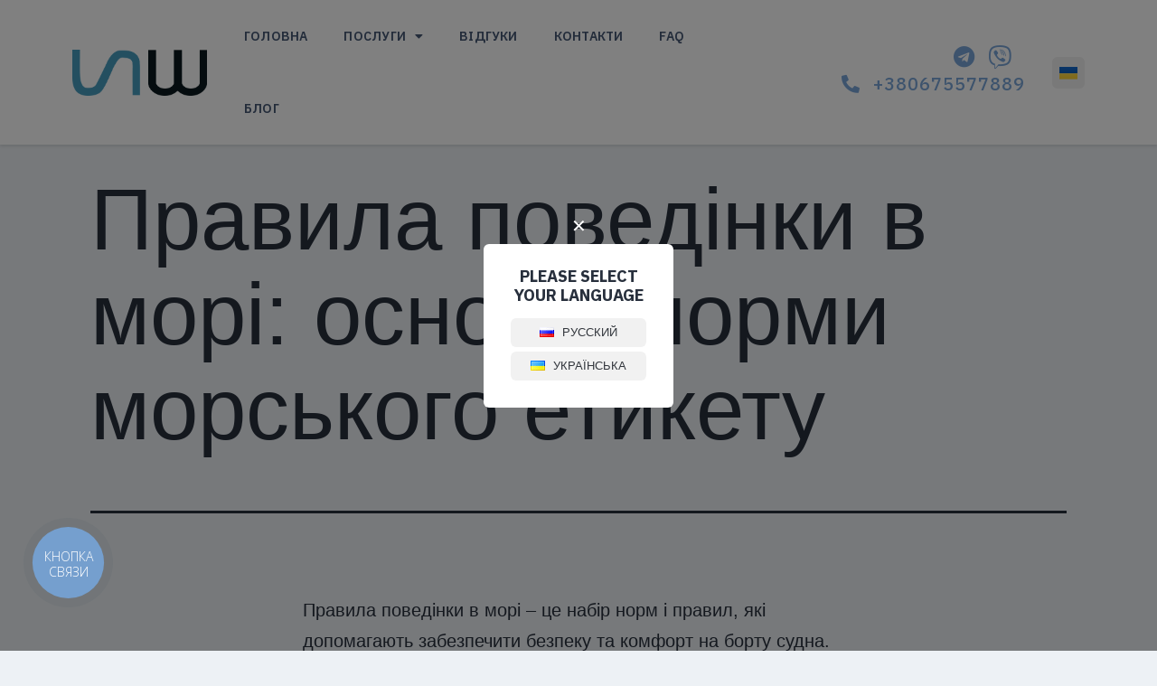

--- FILE ---
content_type: text/html; charset=UTF-8
request_url: https://docs.seamensway.com/uk/blog/pravila-povedinki-v-mori-osnovni-normi-morskogo-etiketu/
body_size: 27344
content:
<!DOCTYPE html><html lang="uk"><head><meta charset="UTF-8"><meta name="viewport" content="width=device-width, initial-scale=1.0, viewport-fit=cover" /><link media="all" href="https://docs.seamensway.com/wp-content/cache/autoptimize/css/autoptimize_f5210be18f68d7d5d8945f725d1987c8.css" rel="stylesheet"><link media="print" href="https://docs.seamensway.com/wp-content/cache/autoptimize/css/autoptimize_f637c8737ec7525695a5301f7a69ccd9.css" rel="stylesheet"><title>Правила поведінки в морі: основні норми морського етикету | SeamensWay</title><link rel="alternate" href="https://docs.seamensway.com/blog/pravila-povedeniya-v-more-osnovnye-normy-morskogo-etiketa/" hreflang="ru" /><link rel="alternate" href="https://docs.seamensway.com/uk/blog/pravila-povedinki-v-mori-osnovni-normi-morskogo-etiketu/" hreflang="uk" /><meta name="description" content="Дотримуйтесь морського етикету на борту судна з нашими правилами поведінки в морі. Вивчіть основні норми та поведінкові стандарти для комфортного та безпечного плавання."><meta name="robots" content="index, follow, max-snippet:-1, max-image-preview:large, max-video-preview:-1"><link rel="canonical" href="https://docs.seamensway.com/uk/blog/pravila-povedinki-v-mori-osnovni-normi-morskogo-etiketu/"><meta property="og:url" content="https://docs.seamensway.com/uk/blog/pravila-povedinki-v-mori-osnovni-normi-morskogo-etiketu/"><meta property="og:site_name" content="Морські документи"><meta property="og:locale" content="uk"><meta property="og:locale:alternate" content="ru_RU"><meta property="og:type" content="article"><meta property="article:author" content=""><meta property="article:publisher" content=""><meta property="article:section" content="Статті"><meta property="og:title" content="Правила поведінки в морі: основні норми морського етикету | SeamensWay"><meta property="og:description" content="Дотримуйтесь морського етикету на борту судна з нашими правилами поведінки в морі. Вивчіть основні норми та поведінкові стандарти для комфортного та безпечного плавання."><meta property="fb:pages" content=""><meta property="fb:admins" content=""><meta property="fb:app_id" content=""><meta name="twitter:card" content="summary"><meta name="twitter:site" content=""><meta name="twitter:creator" content=""><meta name="twitter:title" content="Правила поведінки в морі: основні норми морського етикету | SeamensWay"><meta name="twitter:description" content="Дотримуйтесь морського етикету на борту судна з нашими правилами поведінки в морі. Вивчіть основні норми та поведінкові стандарти для комфортного та безпечного плавання."><link href='https://sp-ao.shortpixel.ai' rel='preconnect' /><link rel="alternate" type="application/rss+xml" title="Морські документи &raquo; стрічка" href="https://docs.seamensway.com/uk/feed/" /><link rel="alternate" type="application/rss+xml" title="Морські документи &raquo; Канал коментарів" href="https://docs.seamensway.com/uk/comments/feed/" /><link rel='stylesheet' id='elementor-frontend-css' href='https://docs.seamensway.com/wp-content/uploads/elementor/css/custom-frontend.min.css?ver=1740812271' media='all' /><link rel='stylesheet' id='widget-nav-menu-css' href='https://docs.seamensway.com/wp-content/uploads/elementor/css/custom-pro-widget-nav-menu.min.css?ver=1740812271' media='all' /><link rel='stylesheet' id='widget-icon-box-css' href='https://docs.seamensway.com/wp-content/uploads/elementor/css/custom-widget-icon-box.min.css?ver=1740812271' media='all' /><link rel='stylesheet' id='e-apple-webkit-css' href='https://docs.seamensway.com/wp-content/uploads/elementor/css/custom-apple-webkit.min.css?ver=1740812271' media='all' /><link rel='stylesheet' id='elementor-post-5-css' href='https://docs.seamensway.com/wp-content/cache/autoptimize/css/autoptimize_single_8c3e29d98e001fbbae09cc3ceeaa44b4.css?ver=1740812272' media='all' /><link rel='stylesheet' id='elementor-post-3057-css' href='https://docs.seamensway.com/wp-content/cache/autoptimize/css/autoptimize_single_0d147b72675a6081beae29399a95f8d0.css?ver=1747071393' media='all' /><link rel='stylesheet' id='elementor-post-3095-css' href='https://docs.seamensway.com/wp-content/cache/autoptimize/css/autoptimize_single_788cbf8f84b0a9eb7bd51d4a06003e3c.css?ver=1747071440' media='all' /><link rel='stylesheet' id='google-fonts-1-css' href='https://fonts.googleapis.com/css?family=IBM+Plex+Sans%3A100%2C100italic%2C200%2C200italic%2C300%2C300italic%2C400%2C400italic%2C500%2C500italic%2C600%2C600italic%2C700%2C700italic%2C800%2C800italic%2C900%2C900italic&#038;display=auto&#038;subset=cyrillic&#038;ver=6.7.2' media='all' /><link rel="preconnect" href="https://fonts.gstatic.com/" crossorigin><script src="https://docs.seamensway.com/wp-includes/js/jquery/jquery.min.js?ver=3.7.1" id="jquery-core-js"></script> <link rel="https://api.w.org/" href="https://docs.seamensway.com/wp-json/" /><link rel="alternate" title="JSON" type="application/json" href="https://docs.seamensway.com/wp-json/wp/v2/posts/4227" /><meta name="generator" content="WordPress 6.7.2" /><link rel="alternate" title="oEmbed (JSON)" type="application/json+oembed" href="https://docs.seamensway.com/wp-json/oembed/1.0/embed?url=https%3A%2F%2Fdocs.seamensway.com%2Fuk%2Fblog%2Fpravila-povedinki-v-mori-osnovni-normi-morskogo-etiketu%2F" /><link rel="alternate" title="oEmbed (XML)" type="text/xml+oembed" href="https://docs.seamensway.com/wp-json/oembed/1.0/embed?url=https%3A%2F%2Fdocs.seamensway.com%2Fuk%2Fblog%2Fpravila-povedinki-v-mori-osnovni-normi-morskogo-etiketu%2F&#038;format=xml" /><meta name="generator" content="Elementor 3.27.6; features: additional_custom_breakpoints; settings: css_print_method-external, google_font-enabled, font_display-auto">  <script>(function(w,d,s,l,i){w[l]=w[l]||[];w[l].push({'gtm.start':
new Date().getTime(),event:'gtm.js'});var f=d.getElementsByTagName(s)[0],
j=d.createElement(s),dl=l!='dataLayer'?'&l='+l:'';j.async=true;j.src=
'https://www.googletagmanager.com/gtm.js?id='+i+dl;f.parentNode.insertBefore(j,f);
})(window,document,'script','dataLayer','GTM-PZXQK3G');</script>  <script>function getCookie (key) {
    var replacedKey = key.replace(/([\.$?*|{}\(\)\[\]\\\/\+^])/g, '\\$1');
    var matches = document.cookie.match(new RegExp('(?:^|; )'+replacedKey+'=([^;]*)'));

    return matches ? decodeURIComponent(matches[1]) : undefined;
}

function gaIdentifier() {
    var raw = getCookie('_ga');
    if (!raw || raw.length <= 0) {
        return false;
    }

    return raw.replace(/GA[0-9]\.[0-9]\./, '');
}
	
	window.addEventListener('b24:form:init', function (event) {
    var form = event.detail.object;
		var gaId = gaIdentifier();
		//form.setProperty('UF_CRM_1665064692379', gaId);
		form.setProperty('gaIdentifier', gaId);
  });
	
// 	(function () {
//     var origOpen = XMLHttpRequest.prototype.open;
//     var origSend = XMLHttpRequest.prototype.send;

//     XMLHttpRequest.prototype.open = function() {
//         this._url = arguments[1];
//         this._isBinotelGetCallRequest = this._url.indexOf('getcall/call') !== -1;

//         this.addEventListener('load', function() {
//             if (this._isBinotelGetCallRequest) {
//                 try {
//                     var response = JSON.parse(this.responseText);
//                     if (response.status !== 'success') {
//                         throw new Error('Invalid binotel response status. Response: ' + this.responseText);
//                     }

//                     var addLearUrl = 'https://seamensway.bitrix24.ua/rest/5027/01nvcv0if3w3cb6v/crm.lead.add.json';
//                     var urlData = binotelJqMini.param({
//                         'fields': {
//                             'TITLE': 'Заповнення форми "Binotel GetCall"',
//                             'PHONE': [{'VALUE_TYPE': 'WORK', 'VALUE': '38' + this._binotelExternalNumber}],
//                             'ASSIGNED_BY_ID': 6,
//                             'UF_CRM_1665064692379': gaIdentifier()
//                         }
//                     });

//                     var xhr = new XMLHttpRequest();
//                     xhr.open('GET', addLearUrl + '?' + urlData, true);
//                     xhr.send();
//                 } catch (e) {
//                     console.error(e);
//                 }
//             }
//         });
//         origOpen.apply(this, arguments);
//     };

//     XMLHttpRequest.prototype.send = function () {
//         if (this._isBinotelGetCallRequest) {
//             this._binotelExternalNumber = (new URLSearchParams(arguments[0])).get('externalNumber');
//         }
//         origSend.apply(this, arguments);
//     };
// })();</script> <meta name="theme-color" content="#EDF1F5"><link rel="icon" href="https://sp-ao.shortpixel.ai/client/to_auto,q_glossy,ret_img,w_32,h_32/https://docs.seamensway.com/wp-content/uploads/2022/01/cropped-fav-32x32.png" sizes="32x32" /><link rel="icon" href="https://sp-ao.shortpixel.ai/client/to_auto,q_glossy,ret_img,w_192,h_192/https://docs.seamensway.com/wp-content/uploads/2022/01/cropped-fav-192x192.png" sizes="192x192" /><link rel="apple-touch-icon" href="https://sp-ao.shortpixel.ai/client/to_auto,q_glossy,ret_img,w_180,h_180/https://docs.seamensway.com/wp-content/uploads/2022/01/cropped-fav-180x180.png" /><meta name="msapplication-TileImage" content="https://docs.seamensway.com/wp-content/uploads/2022/01/cropped-fav-270x270.png" /><style id="wp-custom-css">body {
	font-family: "IBM Plex Sans", sans-serif;
	overflow-x: hidden;
}
* {
	outline: none;
}
#head-logo {
	width: calc((100% - 1120px)/2);
	font-size: 0;
	line-height: 0;
}
#head-right {
	width: 1120px;
}
#head-right .elementor-column {
	width: auto;
}
#head-right .elementor-column:first-child {
	flex-grow: 1;
}
#top-menu li a {
	text-transform: uppercase;
	color: #465875;
	letter-spacing: 0.015em;
	background: transparent;
}
#top-menu li a:hover {
	color: var(--e-global-color-accent);
}
#top-menu li a.elementor-item-active {
	color: var(--e-global-color-accent);
	text-shadow: 0px 10px 12px rgba(36, 69, 123, 0.3);
	box-shadow: inset 0px 0px 8px 2px rgba(42, 104, 175, 0.2);
}
#top-menu li ul {
	padding: 0 0;
}
#top-menu li li a {
	padding: 10px 15px;
	margin: 0;
	border: none;
}
#top-menu li li a:hover {
	background: #EDF1F5;
}
#top-phone .elementor-icon-box-wrapper {
	align-items: center;
	display: -webkit-box;
	display: -ms-flexbox;
	display: flex;
}
#top-phone .elementor-icon-box-wrapper .elementor-icon-box-icon {
	margin: 0 15px 0 0 !important;
	    display: -webkit-inline-box;
	display: -ms-inline-flexbox;
	display: inline-flex;
	-webkit-box-flex: 0;
	-ms-flex: 0 0 auto;
	flex: 0 0 auto;
}
#top-phone .elementor-icon-box-title a {
	transition: 0.3s;
}
.top-icon {
	margin: 0 15px 0 0;
	line-height: 0;
	font-size: 0;
}
.top-icon .elementor-icon:hover, #top-phone .elementor-icon-box-title a:hover {
	color: #000;
}
#head-logo img {
	width: 149px !important;
	height: auto !important;
	max-width: 100% !important;
}
#header .elementor-menu-toggle {
	display: none;
	position: absolute;
	right: 0;
	background: transparent;
	width: 40px;
	height: 40px;
	top: 50%;
	margin: -20px 0 0 0;
	z-index: 3;
}
#header .elementor-menu-toggle i {
	width: 24px;
	border-top: 2px solid #0D2731;
	border-bottom: 2px solid #0D2731;
	font-size: 0;
}
#header .elementor-menu-toggle i:before {
	width: 100%;
	content: '';
	display: inline-block;
	height: 2px;
	background: #0D2731;
	margin: 6px 0;
}
#header .elementor-menu-toggle.elementor-active i {
	border-bottom: none;
	transform: rotate(45deg);
	position: relative;
}
#header .elementor-menu-toggle.elementor-active i:before {
	margin: 0;
	transform: rotate(90deg);
	position: relative;
	top: -2px;
}
#head-right .elementor-widget, #head-right .elementor-widget-wrap, #head-right .elementor-column, #head-right .elementor-container, #head-right .elementor-section {
	position: static;
}
#header .elementor-nav-menu--dropdown {
	position: absolute;
	right: 0;
	top: 100%;
	z-index: 101;
	margin: 0;
	width: 270px;
	max-width: 100%;
	padding: 10px 0;
	border-radius: 0 0 4px 4px;
	box-shadow: 0 2px 3px 0 rgba(0,0,0,0.1);
	display: none;
}
.pulse {
	background-color: #EDF1F5;
	border-radius: 50%;
	-webkit-animation: pulse-btn .7s ease-out;
	animation: pulse-btn .7s ease-out;
	transform: scale(0);
	opacity: 1;
	position: absolute;
}
@-webkit-keyframes pulse-btn {
  to {
    -webkit-transform: scale(1.5);
    transform: scale(1.5);
    opacity: 0;
  }
}

@keyframes pulse-btn {
  to {
    -webkit-transform: scale(1.5);
    transform: scale(1.5);
    opacity: 0;
  }
}
.btn-anim .elementor-button {
	overflow: hidden;
	position: relative;
	vertical-align: top;
}
.mp-slider a, .mp-slider img {
	vertical-align: top;
}
.mp-slider .slick-slider .slick-slide {
	padding: 0 10px;
	margin: 0;
}
.mp-slider .slick-slider {
	padding-left: 0 !important;
	display: block !important;
}
.mp-slider .slick-slider img {
	width: 740px !important;
	height: auto !important;
	max-width: 100% !important;
}
.mp-slider .slick-slider .slick-arrow {
	width: 36px;
	height: 36px;
	position: absolute;
	left: 20px;
	top: 50%;
	margin: -18px 0 0 0;
	padding: 0 2px 0 0;
	font-size: 0;
	background: rgba(13,39,49,0.5) !important;
	border-radius: 50%;
	border: none;
	z-index: 3;
	box-shadow: 1px 4px 8px rgba(0, 0, 0, 0.25);
	transition: 0.3s;
	outline: none !important;
}
.mp-slider .slick-slider .slick-arrow:hover {
	background: #0D2731 !important;
}
.mp-slider .slick-slider .slick-arrow:after {
	font-family: "Font Awesome 5 Free";
	font-weight: 900;
	-moz-osx-font-smoothing: grayscale;
    -webkit-font-smoothing: antialiased;
	display: inline-block;
	font-style: normal;
	font-variant: normal;
	text-rendering: auto;
	line-height: 1;
	content: "\f053";
	font-size: 16px;
	color: #fff;
}
.mp-slider .slick-slider .slick-arrow.slick-next {
	left: auto;
	right: 20px;
}
.mp-slider .slick-slider .slick-arrow.slick-next:after {
	content: "\f054";
	padding: 0 0 0 4px;
}
.mp-service {
	box-shadow: 2px 6px 6px rgba(46, 103, 145, 0.3), 10px 12px 16px rgba(47, 81, 120, 0.2);
	border-radius: 5px;
}
.mp-service .elementor-cta__bg-wrapper {
	display: none;
}
.mp-service .elementor-cta__title {
	position: relative;
}
.mp-service .elementor-cta__title:before {
	content: '';
	width: 8px;
	height: 20px;
	position: absolute;
	display: block;
	background: #142D38;
	left: -20px;
	top: 3px;
}
.mp-service .elementor-cta__button-wrapper {
	position: static;
}
.mp-service .elementor-cta__button {
	border-radius: 0 0 4px 4px;
	position: absolute;
	left: 0;
	right: 0;
	bottom: 0;
	padding: 11px 0;
}
.mp-service .elementor-cta__button:after {
	content: '';
	position: absolute;
	right: 12px;
	top: 16px;
	width: 8px;
	height: 8px;
	border-top: 1px solid #fff;
	border-right: 1px solid #fff;
	transform: rotate(45deg);
}
.mp-service .elementor-cta__description {
	margin: 0 !important;
}
.mp-service .elementor-cta__content {
	min-height: unset !important;
}
.mp-services-wrap .elementor-container {
	-ms-flex-wrap: wrap !important;
	flex-wrap: wrap !important;
}
.mp-services-wrap .elementor-container > .elementor-column {
	width: 33.333%;
}
.mp-services-wrap .elementor-container > .elementor-column:nth-child(3) ~ .elementor-column {
	width: 25%;
}
.mp-service {
	height: 100%;
	background: #fff;
}
.mp-service .elementor-cta, .mp-service .elementor-cta__content {
	position: static;
}
.mp-map iframe {
	vertical-align: top;
	width: 100%;
	height: 425px;
	max-height: unset !important;
}
.mp-map-wrap .elementor-widget-text-editor p {
	line-height: inherit;
}
.mp-map-wrap .elementor-button .elementor-align-icon-right {
	margin-left: 8px;
}
.mp-map-wrap .elementor-button .elementor-button-text {
	margin-top: -2px;
}
.mp-map-wrap .elementor-button .elementor-button-content-wrapper {
	display: inline-flex;
	vertical-align: top;
}
.mp-map-wrap .elementor-widget-text-editor a {
	border-bottom: 1px dashed transparent;
	transition: 0.3s;
	color: #fff;
}
.mp-map-wrap .elementor-widget-text-editor a:hover {
	border-color: #fff;
}
#top-foot > .elementor-container > .elementor-column:first-child .elementor-widget-wrap {
	padding-left: 10px;
}
#top-foot > .elementor-container > .elementor-column:last-child .elementor-widget-wrap {
	padding-right: 10px;
}
#top-foot > .elementor-container > .elementor-column:last-child {
	width: 34%;
}
#top-foot > .elementor-container > .elementor-column:nth-child(2) > .elementor-widget-wrap {
	padding: 0;
}
#mp-how .elementor-widget-text-editor p {
	line-height: inherit;
}
#mp-how .elementor-widget-heading {
	margin: 0 0 40px 0;
}
#mp-how .elementor-container {
	-ms-flex-wrap: wrap;
	flex-wrap: wrap;
}
#mp-how .elementor-column:nth-child(1) {
	width: 60%;
}
#mp-how .elementor-column:nth-child(2) {
	width: 40%;
}
#mp-how .elementor-column:nth-child(3) {
	width: 40%;
	margin: 0 0 0 18%;
}
#mp-how .elementor-column:nth-child(1) .elementor-widget-wrap {
	padding: 155px 0 0 10px;
}
#mp-how .elementor-column:nth-child(1) .elementor-widget-wrap:before {
	content: '1';
	position: absolute;
	width: 76px;
	height: 76px;
	background: #0D2731;
	box-shadow: 2px 6px 6px rgba(184, 213, 234, 0.3), 10px 12px 16px rgba(47, 81, 120, 0.2);
	border-radius: 50%;
	left: 60px;
	top: -38px;
	font-size: 36px;
	font-weight: 500;
	color: #fff;
	text-align: center;
	line-height: 74px;
}
#mp-how .elementor-column:nth-child(1) .elementor-widget-wrap:after {
	content: '';
	position: absolute;
	left: 97px;
	right: 30px;
	height: 75px;
	border-radius: 0 0 0 20px;
	border-left: 2px solid #0D2731;
	border-bottom: 2px solid #0D2731;
	top: 38px;
}
#mp-how .elementor-column:nth-child(1) .elementor-widget-text-editor {
	padding: 0 200px 0 0;
}
#mp-how .elementor-column:nth-child(2) .elementor-widget-wrap {
	padding: 250px 10px 0 75px;
}
#mp-how .elementor-column:nth-child(2) .elementor-widget-text-editor {
	padding: 0 100px 0 0;
}
#mp-how .elementor-column:nth-child(2) .elementor-widget-wrap:before {
	content: '';
	position: absolute;
	left: -30px;
	width: 30px;
	height: 30px;
	border-radius: 0 20px 0 0;
	border-top: 2px solid #0D2731;
	border-right: 2px solid #0D2731;
	top: 111px;
}
#mp-how .elementor-column:nth-child(2) .elementor-widget-wrap:after {
	content: '';
	position: absolute;
	left: -2px;
	top: 141px;
	bottom: 90px;
	width: 2px;
	background: #0d2731;
	background: -moz-linear-gradient(180deg, #0d2731 0%, #7AA6D9 45%, #7AA6D9 55%, #8cb4e1 100%);
	background: -webkit-linear-gradient(180deg, #0d2731 0%, #7AA6D9 45%, #7AA6D9 55%, #8cb4e1 100%);
	background: linear-gradient(180deg, #0d2731 0%, #7AA6D9 45%, #7AA6D9 55%, #8cb4e1 100%);
	filter: progid:DXImageTransform.Microsoft.gradient(startColorstr="#0d2731",endColorstr="#8cb4e1",GradientType=1);
}
#mp-how .elementor-column:nth-child(2):before {
	content: '';
	position: absolute;
	left: -30px;
	width: 30px;
	height: 30px;
	border-radius: 0 0 20px 0;
	border-bottom: 2px solid #8cb4e1;
	border-right: 2px solid #8cb4e1;
	bottom: 60px;
}
#mp-how .elementor-column:nth-child(2):after {
	content: '2';
	position: absolute;
	width: 76px;
	height: 76px;
	background: #7AA6D9;
	box-shadow: 2px 6px 6px rgba(184, 213, 234, 0.3), 10px 12px 16px rgba(47, 81, 120, 0.2);
	border-radius: 50%;
	left: -40px;
	top: 50%;
	font-size: 36px;
	font-weight: 500;
	color: #fff;
	text-align: center;
	line-height: 74px;
	margin: -10px 0 0 0;
}
#mp-how .elementor-column:nth-child(3) .elementor-widget-wrap {
	padding: 10px 0 130px 75px;
}
#mp-how .elementor-column:nth-child(3) .elementor-widget-text-editor {
	padding: 0 100px 0 0;
}
#mp-how .elementor-column:nth-child(3) .elementor-widget-wrap:before {
	content: '';
	position: absolute;
	left: 30px;
	right: 7px;
	top: -62px;
	height: 2px;
	background: #8cb4e1;
}
#mp-how .elementor-column:nth-child(3) .elementor-widget-wrap:after {
	content: '';
	position: absolute;
	left: 0;
	top: -62px;
	width: 30px;
	height: 30px;
	border-radius: 20px 0 0 0;
	border-left: 2px solid #8cb4e1;
	border-top: 2px solid #8cb4e1;
}
#mp-how .elementor-column:nth-child(3):before {
	content: '';
	position: absolute;
	left: 0;
	top: -32px;
	bottom: 0;
	width: 2px;
	background: #8cb4e1;
	background: -moz-linear-gradient(180deg, #8cb4e1 0%, #a9cdf8 50%, #edf1f5 100%);
	background: -webkit-linear-gradient(180deg, #8cb4e1 0%, #a9cdf8 50%, #edf1f5 100%);
	background: linear-gradient(180deg, #8cb4e1 0%, #a9cdf8 50%, #edf1f5 100%);
	filter: progid:DXImageTransform.Microsoft.gradient(startColorstr="#8cb4e1",endColorstr="#edf1f5",GradientType=1);
}
#mp-how .elementor-column:nth-child(3):after {
	content: '3';
	position: absolute;
	width: 76px;
	height: 76px;
	background: #A9CDF8;
	box-shadow: 2px 6px 6px rgba(184, 213, 234, 0.3), 10px 12px 16px rgba(47, 81, 120, 0.2);
	border-radius: 50%;
	left: -38px;
	top: 12%;
	font-size: 36px;
	font-weight: 500;
	color: #fff;
	text-align: center;
	line-height: 74px;
}
#mp-how .elementor-column:nth-child(1) .elementor-heading-title, #mp-how .elementor-column:nth-child(2) .elementor-widget-text-editor {
	position: relative;
}
#mp-how .elementor-column:nth-child(1) .elementor-heading-title:after, #mp-how .elementor-column:nth-child(2) .elementor-widget-text-editor:after {
	content: '';
	width: 104px;
	height: 10px;
	position: absolute;
	right: 100px;
	bottom: -10px;
	background: url(https://sp-ao.shortpixel.ai/client/to_auto,q_glossy,ret_img/https://docs.seamensway.comhttps://sp-ao.shortpixel.ai/client/to_auto,q_glossy,ret_img/https://docs.seamensway.com/wp-content/uploads/2022/02/mp-steps-line.png) no-repeat center;
	background-size: contain;
}
#mp-how .elementor-column:nth-child(2) .elementor-widget-text-editor:after {
	right: auto;
	left: 0;
	bottom: -45px
}
#mp-ben:before {
	content: '';
	position: absolute;
	left: 0;
	right: 0;
	bottom: 100%;
	padding: 3.724% 0 0 0;
	background: url(https://sp-ao.shortpixel.ai/client/to_auto,q_glossy,ret_img/https://docs.seamensway.com/wp-content/uploads/2022/06/mp-ben-top.webp) no-repeat left bottom;
	background-size: 100% 100%;
	margin: 0 0 -1px 0;
}
#mp-ben .elementor-container {
	-ms-flex-wrap: wrap;
	flex-wrap: wrap;
}
#mp-ben .mp-ben-slide-1 {
	width: 100%;
	margin: 0 0 10px 0;
}
#mp-ben .mp-ben-slide-2, #mp-ben .mp-ben-slide-3 {
	width: 50%;
}
#mp-ben .elementor-column .elementor-column .elementor-widget-wrap {
	border-radius: 50%;
	box-shadow: -4px -4px 16px #88AEDB, 6px 6px 16px -4px rgba(70, 88, 117, 0.2), inset 30px 30px 16px -6px rgba(42, 104, 175, 0.07), inset -4px -4px 8px -4px rgba(151, 187, 231, 0.5), inset 4px 8px 12px -4px rgba(42, 104, 175, 0.3);
	text-align: center;
	padding: 0 25px;
	-webkit-justify-content: center;
	-moz-justify-content: center;
	-ms-justify-content: center;
	justify-content: center;
	-webkit-align-items: center;
	-moz-align-items: center;
	-ms-align-items: center;
	align-items: center;
	-webkit-align-content: center;
	-moz-align-content: center;
	-ms-align-content: center;
	align-content: center;
}
#mp-ben .elementor-heading-title {
	text-transform: uppercase;
	text-shadow: 2px 4px 8px rgba(70, 88, 117, 0.2);
	font-weight: 700;
	font-size: 48px;
	line-height: 1.1;
	letter-spacing: 0.07em;
}
#mp-ben .elementor-heading-title span {
	display: block;
	font-size: 20px;
	letter-spacing: 0.07em;
}
#mp-ben .elementor-widget-text-editor, #mp-ben .elementor-widget-text-editor p {
	font-size: 20px;
	line-height: 26px;
	text-align: center;
	letter-spacing: 0.015em;
	color: #FFFFFF;
	text-shadow: 2px 4px 8px rgba(70, 88, 117, 0.2);
}
#mp-ben .elementor-widget-heading {
	margin: 0 0 10px 0;
}
#mp-ben .mp-ben-slide-1-1 .elementor-widget-wrap {
	width: 180px;
	height: 180px;
	margin: 45px 0 0 180px;
}
#mp-ben .mp-ben-slide-1-2 .elementor-widget-wrap {
	width: 250px;
	height: 250px;
	margin: 30px 0 0 0;
}
#mp-ben .mp-ben-slide-1-3 .elementor-widget-wrap {
	width: 235px;
	height: 235px;
	margin: 0 120px 0 0;
}
#mp-ben .mp-ben-slide-2-1 .elementor-widget-wrap {
	width: 230px;
	height: 230px;
	margin: -30px 0 0 0;
}
#mp-ben .mp-ben-slide-2-2 .elementor-widget-wrap {
	width: 205px;
	height: 205px;
	margin: 70px 0 0 0;
}
#mp-ben .mp-ben-slide-3-1 .elementor-widget-wrap {
	width: 230px;
	height: 230px;
	margin: 0 0 0 0;
}
#mp-ben .mp-ben-slide-3-2 .elementor-widget-wrap {
	width: 230px;
	height: 230px;
	margin: 20px 0 0 0;
}
#mp-ben .elementor-column {
	-webkit-justify-content: center;
	-moz-justify-content: center;
	-ms-justify-content: center;
	justify-content: center;
}
.jobs .elementor-container {
	max-width: 855px !important;
}
.jobs .elementor-container .jobs-btns {
	width: 33%;
}
.jobs .elementor-container .jobs-content {
	width: 67%;
}
.jobs .jobs-btn .elementor-button {
	box-shadow: 10px 12px 16px rgba(47, 81, 120, 0.2);
	display: -webkit-box;
	display: -ms-flexbox;
	display: flex;
	-webkit-justify-content: center;
	-moz-justify-content: center;
	-ms-justify-content: center;
	justify-content: center;
	-webkit-align-items: center;
	-moz-align-items: center;
	-ms-align-items: center;
	align-items: center;
	-webkit-align-content: center;
	-moz-align-content: center;
	-ms-align-content: center;
	align-content: center;
	height: 70px;
	padding: 0 15px !important;
}
.jobs .jobs-btn:hover .elementor-button, .jobs .jobs-btn.active .elementor-button {
	text-shadow: 0px 10px 12px rgba(36, 69, 123, 0.3);
	box-shadow: 0 0 0 rgba(47, 81, 120, 0.2);
	background: #7AA6D9 !important;
}
.jobs .jobs-btn.active {
	pointer-events: none;
}
.jobs .elementor-widget-icon-box {
	background: #fff;
	border-radius: 10px;
	padding: 15px 50px 20px 20px;
	overflow: hidden;
}
.jobs .elementor-widget-icon-box:not(:last-child) {
	margin-bottom: 10px;
}
.jobs .elementor-widget-icon-box:hover .elementor-icon-box-icon a.elementor-icon {
	box-shadow: inset -12px 0 0 0 #7AA6D9;
}
.jobs .elementor-widget-icon-box .elementor-icon-box-wrapper {
	text-align: left;
}
.jobs .elementor-widget-icon-box .elementor-icon-box-icon {
	margin: 0 !important;
	font-size: 0;
}
.jobs .elementor-widget-icon-box .elementor-icon-box-icon span.elementor-icon {
	display: none;
}
.jobs .elementor-widget-icon-box .elementor-icon-box-icon a.elementor-icon {
	position: absolute;
	z-index: 3;
	left: 0;
	right: 0;
	top: 0;
	bottom: 0;
	display: -webkit-box;
	display: -ms-flexbox;
	display: flex;
	-webkit-justify-content: flex-end;
	-moz-justify-content: flex-end;
	-ms-justify-content: flex-end;
	justify-content: flex-end;
	-webkit-align-items: center;
	-moz-align-items: center;
	-ms-align-items: center;
	align-items: center;
	font-size: 10px;
	box-shadow: inset -12px 0 0 0 #0D2731;
	color: #fff;
}
.jobs .elementor-widget-icon-box .elementor-icon-box-title {
	background: #7AA6D9;
	border-radius: 0 5px 5px 0;
	display: inline-block;
	margin: 0 0 18px -20px;
	color: #fff;
	font-size: 20px;
	line-height: 1.3;
	font-weight: 500;
	letter-spacing: 0.015em;
	padding: 4px 12px 4px 20px;
}
.jobs .elementor-widget-icon-box .elementor-icon-box-title a {
	font-weight: inherit;
}
.jobs .elementor-widget-icon-box .elementor-icon-box-description {
	font-size: 20px;
	line-height: 1.3;
	letter-spacing: 0.015em;
}
.jobs-content > .elementor-widget-wrap .elementor-widget-wrap {
	max-height: 700px;
	overflow: hidden;
	overflow-y: auto;
	padding: 0 10px 0 0;
}
.jobs-content > .elementor-widget-wrap .elementor-widget-wrap::-webkit-scrollbar{width:4px;height:4px;border-radius:2px;}
.jobs-content > .elementor-widget-wrap .elementor-widget-wrap::-webkit-scrollbar-track{background:#C4C4C4;border-radius:2px;}
.jobs-content > .elementor-widget-wrap .elementor-widget-wrap::-webkit-scrollbar-thumb{background: #b6b6b6;border-radius:4px}
.jobs-content > .elementor-widget-wrap .elementor-widget-wrap::-webkit-scrollbar-thumb{background: #89B6EB;}
.jobs-content > .elementor-widget-wrap .elementor-widget-wrap::-webkit-scrollbar-thumb:hover{background: #465875;}
.jobs-content .elementor-inner-section {
	display: none;
}
.jobs-content .elementor-inner-section.active {
	display: block;
}
.sert-terms .elementor-cta--skin-cover .elementor-cta__content {
	min-height: unset;
}
.sert-terms .elementor-widget-call-to-action, .sert-terms .elementor-widget-container {
	height: 100%;
}
.sert-terms .elementor-cta__title {
	position: relative;
}
.sert-terms .elementor-cta__title:before {
	content: '';
	width: 20px;
	height: 26px;
	position: absolute;
	display: block;
	background: #142D38;
	left: -30px;
	top: 0;
}
.elementor-widget-text-editor strong {
	font-weight: 500;
}
.elementor-widget-text-editor p{
	line-height: inherit;
}
.elementor-editor-active .jobs-content .elementor-inner-section {
	display: block;
}
.elementor-editor-active .jobs-content .elementor-inner-section:not(:last-child) {
	margin-bottom: 50px;
	width: 100%;
}
.elementor-editor-active .jobs-content > .elementor-widget-wrap .elementor-widget-wrap {
	max-height: unset;
}
.b24-widget-button-block, .b24-widget-button-inner-mask {
	margin: 0 !important;
}
.custom-bitrix-buttons {
	display: -webkit-box;
	display: -ms-flexbox;
	display: flex;
	-webkit-box-orient: vertical;
	-webkit-box-direction: normal;
	-ms-flex-direction: column;
	flex-direction: column;
	position: fixed;
	cursor: pointer;
	right: 20px;
	bottom: 0;
	z-index: 17;
}
.custom-bitrix-button {
	-webkit-filter: drop-shadow(0px 0px 8px rgba(128, 165, 208, 0.5)) drop-shadow(10px 16px 24px rgba(20, 45, 56, 0.2));
	filter: drop-shadow(0px 0px 8px rgba(128, 165, 208, 0.5)) drop-shadow(10px 16px 24px rgba(20, 45, 56, 0.2));
	padding: 0;
	margin-bottom: 10px;
	-webkit-transition: 0.3s;
	transition: 0.3s;
	background: none !important;
	border: none !important;
}
.custom-bitrix-button.hidden {
    opacity: 0;
    visibility: hidden;
}
/* #bingc-phone-button, .b24-widget-button-wrapper {
  display: none !important;
} 
div.bx-livechat-position-bottom-right {
	bottom: 110px;
	right: 20px;
}*/
#header .sub-menu-toggle {
	display: none;
}















.foot-subscribe {
	font-size: 0;
}
.foot-subscribe .wpcf7-spinner {
	display: none;
}
.foot-subscribe .fe-wrap {
	background: #EDF1F5;
	box-shadow: inset 1px 2px 4px rgba(20, 45, 56, 0.3);
	border-radius: 5px;
	padding: 0 7px 7px 7px;
}
.foot-subscribe .fe-wrap input {
	outline: none;
	border: none;
	background: transparent;
	padding: 4px 0 0 0;
	height: 33px;
	border-bottom: 2px solid #A2B6CC;
	width: 100%;
	font-size: 14px;
	color: #0D2731;
	transition: 0.3s;
	vertical-align: top;
	margin: 0;
	font-family: "IBM Plex Sans", sans-serif;
	font-weight: 400;
}
.foot-subscribe .fe-wrap input::-webkit-input-placeholder {
  color: #A2B6CC;
}
.foot-subscribe .fe-wrap input::-moz-placeholder {
  color: #A2B6CC;
}
.foot-subscribe .fe-wrap input:-ms-input-placeholder {
  color: #A2B6CC;
}
.foot-subscribe .fe-wrap input:-moz-placeholder {
  color: #A2B6CC;
}
.foot-subscribe .fe-wrap input:focus {
	border-color: #0D2731;
}
.foot-subscribe .fe-wrap.has-error input {
	border-color: #F77575;
	color: #F67575;
}
.foot-subscribe .fs-btn {
	background: #fff !important;
	width: 100%;
	margin: 20px 0 0 0 !important;
	box-shadow: 10px 12px 16px rgba(0, 0, 0, 0.2);
	border-radius: 5px;
	color: #0D2731 !important;
	font-family: "IBM Plex Sans", sans-serif;
	font-weight: 600;
	font-size: 20px;
	line-height: 26px;
	text-align: center;
	letter-spacing: 0.015em;
	padding: 7px 0;
	border: none;
	position: relative;
	overflow: hidden;
	outline: none !important;
}
#mob-foot-form .foot-subscribe .fs-btn {
	background: #142d38 !important;
	color: #fff !important;
}
#mob-foot-form .foot-subscribe .fs-btn .pulse, .btn-anim-dark .pulse {
	background-color: #0D2731;
}
#mob-foot-form .foot-subscribe .fe-wrap {
	box-shadow: inset 1px 2px 4px rgba(139, 155, 173, 0.3);
}
#top-foot .wpcf7-response-output {
	font-size: 16px;
	text-align: center;
	color: #fff;
	line-height: 1.2;
	padding: 15px 0 0 0;
	margin: 0;
	border: none;
}
#mob-foot-form .wpcf7-response-output {
	text-align: center;
	line-height: 1.2;
	padding: 15px 0 0 0;
	color: #465875;
	font-weight: 500;
	font-size: 14px;
	margin: 0;
	border: none;
}
#top-menu .elementor-nav-menu .pll-parent-menu-item {
	display: none;
}
#head-lang {
	width: calc((100% - 1120px)/2);
}
#head-lang .cpel-switcher--layout-dropdown .cpel-switcher__lang a {
	background: #f1f1f1;
	font-size: 15px;
	border-radius: 6px;
	padding: 5px 10px;
}
#head-lang .cpel-switcher__code {
	padding-left: 5px;
}
#head-lang .cpel-switcher__icon {
	padding-left: 5px;
	margin: -1px 0 0 0;
}
#head-lang .cpel-switcher--layout-dropdown .cpel-switcher__lang a > * {
	display: inline-block;
	vertical-align: middle;
}
#head-lang .cpel-switcher__flag {
	margin: -2px 0 0 0;
}
#head-lang .cpel-switcher--layout-dropdown .cpel-switcher__list {
	background: #fff;
	box-shadow: 0 2px 3px 0 rgb(0 0 0 / 15%);
	border-radius: 6px;
}
#head-lang .cpel-switcher--layout-dropdown .cpel-switcher__toggle--on+.cpel-switcher__list {
	padding: 8px 0;
}
#head-lang .cpel-switcher--layout-dropdown .cpel-switcher__list a {
	background: transparent;
	border-radius: 0;
}
#head-lang .cpel-switcher--layout-dropdown .cpel-switcher__list a:hover {
	background: #f1f1f1;
}
#head-lang .cpel-switcher--layout-dropdown .cpel-switcher__list a .cpel-switcher__code {
	margin: -2px 0 0 0;
}
#head-lang .cpel-switcher__nav > .cpel-switcher__toggle a {
	pointer-events: none;
}
#head-lang .cpel-switcher__nav > .cpel-switcher__toggle {
	cursor: pointer;
}
#lang-select-wrap {
	position: fixed;
	left: 0;
	top: 0;
	right: 0;
	bottom: 0;
	z-index: 9999;
	display: flex;
	align-items: center;
	justify-content: center;
	padding: 40px 15px;
	overflow: hidden;
	overflow-y: auto;
}
#lang-select-wrap .backdrop {
	position: absolute;
	left: 0;
	top: 0;
	right: 0;
	bottom: 0;
	z-index: 1;
	background: #000;
	opacity: 0.5;
	cursor: pointer;
}
#lang-select-modal {
	position: relative;
	background: #fff;
	z-index: 2;
	border-radius: 6px;
	padding: 25px 30px 30px 30px;
	text-align: center;
}
#lang-select-modal .lang-select-modal-close {
	position: absolute;
	left: 50%;
	top: -40px;
	color: #fff;
	width: 40px;
	height: 40px;
	margin: 0 0 0 -20px;
	line-height: 40px;
	cursor: pointer;
	transition: 0.3s;
}
#lang-select-modal .lang-select-modal-close:hover {
	color: #7AA6D9;
}
#lang-select-modal .title {
	font-weight: 700;
	font-size: 18px;
	line-height: 1.2;
	text-transform: uppercase;
	margin: 0 0 15px 0;
}
#lang-select-modal .sub-menu {
	list-style: none;
	padding: 0;
	width: 150px !important;
}
#lang-select-modal .sub-menu a {
	border: none;
	text-decoration: none;
	display: block;
	background: #f1f1f1;
	border-radius: 6px;
	padding: 5px 0;
	margin: 5px 0 0 0;
	transition: 0.3s;
	text-transform: uppercase;
	font-weight: 500;
}
#lang-select-modal .sub-menu a img {
	vertical-align: middle;
	margin: -2px 5px 0 0;
}
#lang-select-modal .sub-menu a:hover {
	background: #7AA6D9;
}
#additional_affilate {
	transform: rotateX(180deg);
}
#additional_affilate .bdt-timeline .bdt-timeline-item-main {
	transform: rotateX(180deg);
}
.af-table {
	padding: 10px 0 0 0;
}
.af-table-row {
	display: flex;
	margin: 4px 0 0 0;
}
.af-table-elem {
	background: #edf1f5;
	padding: 3px 12px;
	flex-grow: 1;
	border-radius: 6px 0 0 6px;
	display: flex;
	align-items: center;
}
.af-table-elem + .af-table-elem {
	border-radius: 0 6px 6px 0;
	margin: 0 0 0 4px;
	white-space: nowrap;
	width: 67px;
	max-width: 67px;
	min-width: 67px;
}


























@media (max-width: 1479.5px) {
	#header > .elementor-container {
		max-width: 1140px;
		padding: 0 10px;
	}
	#head-logo {
    width: 170px;
		min-width: 170px;
		padding: 0 20px 0 0;
	}
	#head-logo .elementor-widget-image {
		text-align: left;
	}
	#top-menu li a {
		padding: 30px 20px;
		font-size: 14px;
	}
	#head-right {
		width: auto;
		flex-grow: 1;
	}
	#head-lang {
		width: auto;
		margin: 0 0 0 30px;
	}
	#head-lang .cpel-switcher__code, #head-lang .cpel-switcher__icon {
		display: none !important;
	}
	#head-lang .cpel-switcher--layout-dropdown .cpel-switcher__lang a {
		padding: 5px 8px;
	}
}
@media (max-width: 1199.5px) {
	.elementor-section.elementor-section-boxed:not(.elementor-inner-section) > .elementor-container, #header > .elementor-container {
		max-width: 960px;
		padding: 0 10px;
	}
	#header > .elementor-container {
		padding: 0 20px;
	}
	#top-menu .elementor-nav-menu--main {
		display: none;
	}
	#header .elementor-menu-toggle {
		display: -webkit-box;
		display: -ms-flexbox;
		display: flex;
	}
	#header .elementor-nav-menu--dropdown {
		display: block;
	}
	#head-logo {
		padding: 15px 20px 15px 0;
	}
	#head-right {
		padding: 0 60px 0 0;
	}
	#top-menu li a {
    padding: 16px 30px;
	}
	#header .sub-menu.elementor-nav-menu--dropdown {
		position: static;
		display: none;
		border-radius: 0;
		box-shadow: none;
		width: auto !important;
		border-top: 1px solid #eee;
		border-bottom: 1px solid #eee;
	}
	#top-menu li li a {
		padding: 10px 40px;
	}
	#top-menu .elementor-nav-menu .pll-parent-menu-item {
		display: block;
	}
	#top-menu .elementor-nav-menu .pll-parent-menu-item img {
		vertical-align: middle;
		display: inline-block;
		margin: -1px 8px 0 3px;
		box-shadow: 0 0 0 3px #e7e7e7;
		border-radius: 2px;
	}
	#head-lang {
		display: none;
	}
	.mp-slider .slick-slider img {
		width: 600px !important;
	}
	.mp-services-wrap .elementor-container > .elementor-column {
		width: 50%;
	}
	.mp-services-wrap .elementor-container > .elementor-column:nth-child(3) ~ .elementor-column {
		width: 50%;
	}
	.mp-services-wrap .elementor-container > .elementor-column:nth-child(4) ~ .elementor-column {
		width: 33.333%;
	}
	#mp-how .elementor-column:nth-child(1) .elementor-widget-text-editor {
    padding: 0 100px 0 0;
	}
	#mp-how .elementor-column:nth-child(2) .elementor-widget-text-editor, #mp-how .elementor-column:nth-child(3) .elementor-widget-text-editor {
    padding: 0;
	}
	#mp-ben .mp-ben-slide-1-1 .elementor-widget-wrap {
    margin: 45px 0 0 100px;
	}
	#mp-ben .mp-ben-slide-1-3 .elementor-widget-wrap {
    margin: 0 40px 0 0;
	}
	#mp-ben .mp-ben-slide-3-2 .elementor-widget-wrap {
    margin: 20px -30px 0 0;
	}
}
@media (max-width: 991.5px) {
	.elementor-section.elementor-section-boxed:not(.elementor-inner-section) > .elementor-container, #header > .elementor-container {
		max-width: 750px;
	}
	.mp-slider .slick-slider img {
		width: 486px !important;
	}

	#top-foot > .elementor-container > .elementor-column:first-child {
		width: 20%;
	}
	#top-foot > .elementor-container > .elementor-column:nth-child(2) {
		width: 40%;
	}
	#top-foot > .elementor-container > .elementor-column:last-child {
		width: 40%;
	}
	#mp-how .elementor-column:nth-child(1) .elementor-heading-title:after, #mp-how .elementor-column:nth-child(2) .elementor-widget-text-editor:after {
    right: 15px;
		bottom: -27px;
	}
	#mp-how .elementor-column:nth-child(1) .elementor-widget-text-editor {
    padding: 0 50px 0 0;
	}
	#mp-how .elementor-column:nth-child(1) {
    width: 54%;
	}
	#mp-how .elementor-column:nth-child(2) {
    width: 46%;
	}
	#mp-how .elementor-column:nth-child(1) .elementor-widget-wrap:before {
    left: 30px;
	}
	#mp-how .elementor-column:nth-child(1) .elementor-widget-wrap:after {
    left: 67px;
	}
	#mp-how .elementor-column:nth-child(3) {
    width: 45%;
    margin: 0 0 0 6%;
	}
	#mp-ben .mp-ben-slide-1, #mp-ben .mp-ben-slide-2, #mp-ben .mp-ben-slide-3 {
		margin: 0;
		width: 33.333%;
	}
	#mp-ben .elementor-column .elementor-column {
		width: 100%;
	}
	#mp-ben .elementor-heading-title {
    font-size: 36px;
	}
	#mp-ben .elementor-heading-title span {
    font-size: 16px;
	}
	#mp-ben .elementor-widget-text-editor, #mp-ben .elementor-widget-text-editor p {
    font-size: 16px;
    line-height: 18px;
    font-weight: 500;
	}
	#mp-ben .mp-ben-slide-1-1 .elementor-widget-wrap {
		width: 145px;
		height: 145px;
		margin: 0 auto 0 0;
	}
	#mp-ben .mp-ben-slide-1-2 .elementor-widget-wrap {
		width: 205px;
		height: 205px;
		margin: 25px 0 0 auto;
	}
	#mp-ben .mp-ben-slide-1-3 .elementor-widget-wrap {
		width: 190px;
		height: 190px;
		margin: 15px auto 0 0;
	}
	#mp-ben .mp-ben-slide-2-1 .elementor-widget-wrap {
		width: 215px;
		height: 215px;
		margin: 35px 0 0 auto;
	}
	#mp-ben .mp-ben-slide-2-2 .elementor-widget-wrap {
		width: 175px;
		height: 175px;
		margin: 70px auto 0 0;
	}
	#mp-ben .mp-ben-slide-3-1 .elementor-widget-wrap {
		width: 220px;
		height: 220px;
		margin: 150px auto 0 0;
	}
	#mp-ben .mp-ben-slide-3-2 .elementor-widget-wrap {
		width: 200px;
		height: 200px;
		margin: 40px 0 0 auto;
	}
	.jobs .elementor-container {
		max-width: 750px !important;
	}
}
@media (max-width: 767.5px) {
	.elementor-section.elementor-section-boxed:not(.elementor-inner-section) > .elementor-container, #header > .elementor-container {
		max-width: 550px;
	}
	#head-logo {
    width: 91px;
		min-width: 91px;
		padding: 15px 15px 15px 0;
	}
	.mp-slider .slick-slider img {
		width: 353px !important;
	}
	.mp-services-wrap .elementor-container > .elementor-column, .mp-services-wrap .elementor-container > .elementor-column:nth-child(3) ~ .elementor-column, .mp-services-wrap .elementor-container > .elementor-column:nth-child(4) ~ .elementor-column {
		width: 100%;
	}
	.mp-service .elementor-cta__description {
		font-size: 14px !important;
		line-height: 18px !important;
		letter-spacing: unset !important;
	}
	.mp-map iframe {
		height: 385px;
	}
	#top-foot > .elementor-container > .elementor-column:nth-child(2) {
		width: 100%;
	}
	#top-foot > .elementor-container > .elementor-column:last-child {
		width: 100%;
	}
	#top-foot .elementor-nav-menu a {
		display: block;
		text-align: center;
	}
	#top-foot > .elementor-container > .elementor-column:last-child .elementor-widget-wrap {
		padding-left: 10px;
	}
	#top-foot > .elementor-container > .elementor-column:nth-child(2) > .elementor-widget-wrap .elementor-widget-wrap {
		padding: 20px 10px;
	}
	#mp-ben:before {
    padding: 60px 0 0 0;
    background-size: 1920px auto;
	}
	#mp-ben .slick-dots {
		list-style: none;
		font-size: 0;
		text-align: center;
		padding: 0;
		width: 100%;
	}
	#mp-ben .slick-dots li {
		display: inline-block;
	}
	#mp-ben .slick-dots button {
		border: none;
		font-size: 0;
		overflow: hidden;
		text-indent: -100px;
		width: 26px;
		height: 26px;
		padding: 0;
		position: relative;
		background: transparent;
		outline: none;
	}
	#mp-ben .slick-dots button:after {
		content: '';
		position: absolute;
		width: 6px;
		height: 6px;
		left: 50%;
		top: 50%;
		transition: 0.3s;
		background: #fff;
		border-radius: 50%;
		opacity: 0.5;
		box-shadow: 0 0 0 0 #fff;
		margin: -3px 0 0 -3px;
	}
	#mp-ben .slick-dots .slick-active button:after {
		opacity: 1;
		box-shadow: 0 0 0 2px #fff;
	}
	#mp-ben .elementor-container .elementor-container {
		width: 400px;
		max-width: 100%;
	}
	#mp-ben .slick-slide {
		padding: 15px 20px;
	}
	#mp-ben .elementor-container {
		padding: 0;
	}
	#mp-ben .slick-list {
		margin: -30px 0 0 0;
	}
	#mp-ben .mp-ben-slide-1-2 .elementor-widget-wrap {
		margin: -50px 0 0 auto;
	}
	#mp-ben .mp-ben-slide-1-3 .elementor-widget-wrap {
		margin: -10px auto 0 10px;
	}
	#mp-ben .mp-ben-slide-2-1 .elementor-widget-wrap {
		margin: 30px 35px 0 auto;
	}
	#mp-ben .mp-ben-slide-2-2 .elementor-widget-wrap {
		margin: 15px auto 0 20px;
	}
	#mp-ben .mp-ben-slide-3-1 .elementor-widget-wrap {
		margin: 30px auto 0 0;
	}
	#mp-ben .mp-ben-slide-3-2 .elementor-widget-wrap {
		margin: 20px 45px 0 auto;
	}
	#mp-how .elementor-column:nth-child(1), #mp-how .elementor-column:nth-child(2), #mp-how .elementor-column:nth-child(3) {
		width: 100%;
		margin: 0;
		padding: 35px 0 0 0;
		min-height: 500px;
	}
	#mp-how .elementor-column:nth-child(1) .elementor-widget-wrap:before, #mp-how .elementor-column:nth-child(2):after, #mp-how .elementor-column:nth-child(3):after {
		width: 70px;
		height: 70px;
		line-height: 68px;
	}
	#mp-how .elementor-container {
		padding: 0;
	}
	#mp-how .elementor-column:nth-child(1) .elementor-widget-wrap:after {
		border-radius: 0;
		border: none;
		left: 105px;
		top: 35px;
		width: 2px;
		bottom: 110px;
		height: auto;
		background: #0d2731;
		background: -moz-linear-gradient(180deg, #0d2731 0%, #6188b2 100%);
		background: -webkit-linear-gradient(180deg, #0d2731 0%, #6188b2 100%);
		background: linear-gradient(180deg, #0d2731 0%, #6188b2 100%);
		filter: progid:DXImageTransform.Microsoft.gradient(startColorstr="#0d2731",endColorstr="#6188b2",GradientType=1);
	}
	#mp-how .elementor-column:nth-child(1) .elementor-widget-wrap:before {
		top: -35px;
		left: 70px;
	}
	#mp-how .elementor-column {
		display: -webkit-box;
		display: -ms-flexbox;
		display: flex;
	}
	#mp-how .elementor-column .elementor-widget-wrap {
		min-height: 100%;
		-webkit-align-items: center;
		-moz-align-items: center;
		-ms-align-items: center;
		align-items: center;
		-webkit-align-content: center;
		-moz-align-content: center;
		-ms-align-content: center;
		align-content: center;
	}
	#mp-how .elementor-column:nth-child(1) .elementor-widget-wrap {
		padding: 0 20px 80px 125px;
		background: url(https://sp-ao.shortpixel.ai/client/to_auto,q_glossy,ret_img/https://docs.seamensway.comhttps://sp-ao.shortpixel.ai/client/to_auto,q_glossy,ret_img/https://docs.seamensway.com/wp-content/uploads/2022/02/mp-steps-mob-dots-1.png) no-repeat right 14px bottom 79px;
		background-size: 27px auto;
	}
	#mp-how:before {
		content: '';
		background: #EDF1F5;
		position: absolute;
		left: 0;
		right: 0;
		top: 0;
		height: 35px;
	}
	#mp-how .elementor-column:nth-child(1):before {
		content: '';
		width: 30px;
		height: 30px;
		border-radius: 0 0 0 20px;
		border-left: 2px solid #6188b2;
		border-bottom: 2px solid #6188b2;
		position: absolute;
		left: 105px;
		bottom: 80px;
	}
	#mp-how .elementor-column:nth-child(1):after {
		content: '';
		height: 2px;
		position: absolute;
		left: 135px;
		bottom: 80px;
		right: 55px;
		background: #6188b2;
		background: -moz-linear-gradient(90deg, #6188b2 0%, #7aa6d9 100%);
		background: -webkit-linear-gradient(90deg, #6188b2 0%, #7aa6d9 100%);
		background: linear-gradient(90deg, #6188b2 0%, #7aa6d9 100%);
		filter: progid:DXImageTransform.Microsoft.gradient(startColorstr="#6188b2",endColorstr="#7aa6d9",GradientType=1);
	}
	#mp-how .elementor-widget-heading {
		margin: 0;
		position: absolute;
		-webkit-transform: rotate(-90deg) translate(-50%,-50%);
		transform: translate(-50%,-50%)  rotate(-90deg);
		max-width: 325px;
		width: auto;
		display: inline-block;
		text-align: right;
		left: 0;
		top: 50%;
		margin: -40px 0 0 50px;
		overflow-wrap: unset;
	}
	#mp-how .elementor-column:nth-child(1) .elementor-heading-title:after {
		display: none;
	}
	#mp-how .elementor-column:nth-child(1) .elementor-widget-text-editor {
		padding: 0;
	}
	#mp-how .elementor-column .elementor-widget-text-editor {
		position: static !important;
	}
	#mp-how .elementor-column .elementor-widget-text-editor:after {
		display: none;
	}
	#mp-how .elementor-column .elementor-widget-text-editor .elementor-widget-container {
		position: relative;
	}
	#mp-how .elementor-column .elementor-widget-text-editor .elementor-widget-container:after {
		content: '';
    width: 104px;
    height: 10px;
    position: absolute;
    right: 10px !important;;
    bottom: -35px !important;
		left: auto !important;
    background: url(https://sp-ao.shortpixel.ai/client/to_auto,q_glossy,ret_img/https://docs.seamensway.com/wp-content/uploads/2022/02/mp-steps-line.png) no-repeat center;
    background-size: contain;
	}
	#mp-how .elementor-column:nth-child(2):after {
		top: auto;
		bottom: 47px;
		margin: 0;
		left: 20px;
	}
	#mp-how .elementor-column:nth-child(2):before {
		width: auto;
		height: 2px;
		border-radius: 0;
		border: none;
		right: 135px;
		left: 0;
		bottom: 80px;
		background: #7aa6d9;
		background: -moz-linear-gradient(90deg, #7aa6d9 0%, #88b1e2 100%);
		background: -webkit-linear-gradient(90deg, #7aa6d9 0%, #88b1e2 100%);
		background: linear-gradient(90deg, #7aa6d9 0%, #88b1e2 100%);
		filter: progid:DXImageTransform.Microsoft.gradient(startColorstr="#7aa6d9",endColorstr="#88b1e2",GradientType=1);
	}
	#mp-how .elementor-column:nth-child(2) .elementor-widget-wrap {
    padding: 0 125px 20px 20px;
	}
	#mp-how .elementor-column:nth-child(2) .elementor-widget-wrap:before {
		left: auto;
		right: 105px;
		border-radius: 0 0 20px 0;
		border: none;
		border-right: 2px solid #88b1e2;
		border-bottom: 2px solid #88b1e2;
		top: auto;
		bottom: 80px;
	}
	#mp-how .elementor-column:nth-child(2) .elementor-widget-wrap:after {
		left: auto;
		right: 105px;
		bottom: 110px;
		top: 100px;
		background: #a1c7f3;
		background: -moz-linear-gradient(180deg, #a1c7f3 0%, #88b1e2 100%);
		background: -webkit-linear-gradient(180deg, #a1c7f3 0%, #88b1e2 100%);
		background: linear-gradient(180deg, #a1c7f3 0%, #88b1e2 100%);
		filter: progid:DXImageTransform.Microsoft.gradient(startColorstr="#a1c7f3",endColorstr="#88b1e2",GradientType=1);
	}
	#mp-how .elementor-column:nth-child(2) .elementor-widget-text-editor:before {
		content: '';
		position: absolute;
		right: 55px;
		top: 70px;
		height: 30px;
		width: 52px;
		border-radius: 20px 0 0 0;
		border-left: 2px solid #a1c7f3;
		border-top: 2px solid #a1c7f3;
	}
	#mp-how .elementor-column:nth-child(2) .elementor-widget-text-editor:after {
		display: block !important;
		background: url(https://sp-ao.shortpixel.ai/client/to_auto,q_glossy,ret_img/https://docs.seamensway.com/wp-content/uploads/2022/02/mp-steps-mob-dots-1.png) no-repeat center;
		background-size: contain;
		width: 27px;
		height: 5px;
		bottom: auto;
		left: auto;
		right: 14px;
		top: 68px;
	}
	#mp-how .elementor-column:nth-child(2) .elementor-widget-heading {
		left: auto;
		right: 0;
		-webkit-transform: rotate(-90deg) translate(50%,-50%);
		transform: translate(50%,-50%) rotate(-90deg);
		margin: -5px 53px 0 0;
	}
	#mp-how .elementor-heading-title {
		text-shadow: -16px 0 16px rgba(128,165,208,0.5);
	}
	#mp-how .elementor-column:nth-child(3):before {
		width: 72px;
		height: 2px;
		bottom: auto;
		top: 105px;
		left: 0;
		background: #A9CDF8;
	}
	#mp-how .elementor-column:nth-child(3) .elementor-widget-wrap:before {
		left: 105px;
		top: 103px;
		bottom: 80px;
		right: auto;
		height: auto;
		width: 2px;
		background: #a9cdf8;
		background: -moz-linear-gradient(180deg, #a9cdf8 0%, #dae9fc 100%);
		background: -webkit-linear-gradient(180deg, #a9cdf8 0%, #dae9fc 100%);
		background: linear-gradient(180deg, #a9cdf8 0%, #dae9fc 100%);
		filter: progid:DXImageTransform.Microsoft.gradient(startColorstr="#a9cdf8",endColorstr="#dae9fc",GradientType=1);
	}
	#mp-how .elementor-column:nth-child(3):after {
		left: 72px;
    top: 69px;
	}
	#mp-how .elementor-column:nth-child(3) .elementor-widget-wrap:after {
		border-radius: 0 0 0 20px;
		border: none;
		border-bottom: 2px solid #dae9fc;
		border-left: 2px solid #dae9fc;
		top: auto;
		left: 105px;
		bottom: 50px;
	}
	#mp-how .elementor-column:nth-child(3) .elementor-widget-heading {
		margin: 10px 0 0 50px;
	}
	#mp-how .elementor-column:nth-child(3) .elementor-widget-wrap {
		padding: 15px 20px 0 125px;
	}
	#mp-how .elementor-column:nth-child(3) .elementor-widget-text-editor:before {
		content: '';
		position: absolute;
		left: 135px;
		right: 0;
		height: 2px;
		background: red;
		bottom: 50px;
		background: #dae9fc;
		background: -moz-linear-gradient(90deg, #dae9fc 0%, #fff 100%);
		background: -webkit-linear-gradient(90deg, #dae9fc 0%, #fff 100%);
		background: linear-gradient(90deg, #dae9fc 0%, #fff 100%);
		filter: progid:DXImageTransform.Microsoft.gradient(startColorstr="#dae9fc",endColorstr="#ffffff",GradientType=1);
	}
	.jobs .elementor-container {
    max-width: 550px !important;
	}
	.sert-terms .elementor-cta__title:before {
    width: 8px;
    height: 20px;
    left: -20px;
    top: 3px;
	}
}
@media (max-width: 700px) {
	#additional_affilate {
		transform: none;
	}
	#additional_affilate .bdt-timeline .bdt-timeline-item-main {
		transform: none;
	}
}
@media (max-width: 575.5px) {
	.elementor-section.elementor-section-boxed:not(.elementor-inner-section) > .elementor-container, #header > .elementor-container {
		max-width: 100%;
	}
	#header .elementor-menu-toggle i {
		width: 18px;
	}
	#header .elementor-menu-toggle i:before {
		margin: 4px 0;
	}
	#header .elementor-menu-toggle {
		right: -5px;
	}
	#head-right {
		padding: 0 48px 0 0;
	}
	.mp-slider .slick-slider img {
		width: 100% !important;
	}
	.mp-slider .slick-slider .slick-slide {
    padding: 0;
	}
	.mp-slider .slick-slider {
    padding-left: 10px !important;
	}
	.mp-slider .slick-slider .slick-arrow {
		left: 0;
	}
	.mp-slider .slick-slider .slick-arrow.slick-next {
		right: 0;
	}
	#mp-ben:before {
    padding: 40px 0 0 0;
    background-size: 1100px auto;
    background-position: -530px bottom;
	}
	#mp-ben .slick-list {
    margin: -10px 0 0 0;
	}
	.jobs .elementor-container {
    max-width: 100% !important;
	}
	.jobs > .elementor-container {
    padding: 0 !important;
	}
	.jobs .elementor-container .jobs-btns {
		width: 100%;
		padding: 0 10px;
	}
	.jobs .jobs-btns .elementor-widget-wrap {
		-webkit-justify-content: space-between;
		-moz-justify-content: space-between;
		-ms-justify-content: space-between;
		justify-content: space-between;
	}
	.jobs .jobs-btn {
		width: 49%;
		margin: 0 0 2% 0;
	}
	.jobs .jobs-btn .elementor-button {
		box-shadow: none;
		height: 50px;
	}
	.jobs .elementor-container .jobs-content {
		width: 100%;
	}
	.jobs .elementor-widget-icon-box .elementor-icon-box-title {
		font-size: 16px;
		padding: 4px 10px;
		margin: 0 0 12px -10px;
	}
	.jobs .elementor-widget-icon-box {
    border-radius: 5px;
    padding: 10px 30px 15px 10px;
	}
	.jobs .elementor-widget-icon-box .elementor-icon-box-description {
		font-size: 16px;
		letter-spacing: 0.01em;
		font-weight: 500;
	}
	.jobs-content .elementor-inner-section {
		display: block;
		width: 84vw;
		padding: 0 0 0 20px;
	}
	.jobs-content .elementor-inner-section:last-child {
		width: calc(100vw - 20px);
	}
	.jobs-content > .elementor-widget-wrap .elementor-widget-wrap {
		max-height: 420px;
	}
	.jobs .jobs-content .elementor-widget-wrap {
		padding-left: 0;
		padding-right: 0;
	}
	.jobs-content > .elementor-widget-wrap .elementor-widget-wrap {
		padding-right: 10px;
	}
}
@media (max-width: 479.5px) {
	#top-phone .elementor-icon-box-title a, #top-phone .elementor-icon-box-title {
		font-size: 14px;
		font-weight: 400;
		letter-spacing: 0;
		vertical-align: top;
    padding-top: 2px;
    display: inline-block;
	}
	#top-phone .elementor-icon-box-wrapper .elementor-icon-box-icon {
    margin: 0 10px 0 0 !important;
	}
	#top-phone .elementor-icon-box-wrapper .elementor-icon-box-icon {
		display: none;
	}
	.top-icon {
		margin: 0 10px 0 0;
	}
	.top-icon .elementor-icon {
		font-size: 20px !important;
	}
	.top-icon + .top-icon .elementor-icon {
		font-size: 22px !important;
	}
}
@media (max-width: 359px) {
	#head-logo {
		padding: 10px 0 2px 0;
		width: 100%;
	}
	#head-logo img {
		width: 76px !important;
	}
	#head-logo .elementor-widget-image {
		text-align: center;
	}
	#head-right {
		padding: 8px 48px 8px 0;
	}
	#head-right .elementor-column:first-child {
		width: 0;
		flex-grow: unset;
	}
	.mp-top .mp-top-title .elementor-heading-title {
		font-size: 36px !important;
	}
	#mp-ben .mp-ben-slide-1-2 .elementor-widget-wrap {
    margin: -20px 0 0 auto;
	}
	#mp-ben .mp-ben-slide-1-3 .elementor-widget-wrap {
    margin: 0 auto 0 10px;
	}
	.fix-title .elementor-heading-title {
		font-size: 32px !important;
		letter-spacing: 2px !important;
	}
}

/*temp*/
.mp-form .b24-form-header {
	display: none;
}
.b24-form-control-agreement span, .b24-form-control-agreement input {
	vertical-align: middle;
}
.mp-form .b24-form-wrapper.b24-form-shadow {
	box-shadow: 2px 6px 6px 0 rgba(46, 103, 145, 0.3), 10px 12px 16px 0 rgba(47, 81, 120, 0.2);
}

#seo-text-place-container .elementor-widget-container {
	background: white;
  padding: 20px;
  border-radius: 20px;
}

/* blog */
.type-post .post-thumbnail {
       margin: 0 1rem 0 0.5rem;
    width: 100%;
}

.type-post .post-thumbnail img {
    margin-top: 1rem;
}

.type-post .entry-type-post-footer {
	align-items: center;
    justify-content: center;
}

.type-post .entry-type-post-footer .entry-footer {
	margin: 0;
}

.elementor-section.type-post {
	margin-top: 20px;
}

@media (min-width: 371px) {
	.type-post .entry-type-post-footer {
		justify-content: space-between;
	}
}

.prev-next-navigation .nav-links:has(.nav-next) {
    justify-content: flex-end;
}

.prev-next-navigation .nav-links:has(.nav-previous) {
    justify-content: flex-start;
}

.prev-next-navigation .nav-links:has(.nav-next):has(.nav-previous) {
    justify-content: space-between;
}</style></head><body class="post-template-default single single-post postid-4227 single-format-standard wp-embed-responsive is-light-theme no-js singular elementor-default elementor-kit-5"> <noscript><iframe src="https://www.googletagmanager.com/ns.html?id=GTM-PZXQK3G"
height="0" width="0" style="display:none;visibility:hidden"></iframe></noscript><div data-elementor-type="header" data-elementor-id="3057" class="elementor elementor-3057 elementor-location-header" data-elementor-settings="{&quot;element_pack_global_tooltip_width&quot;:{&quot;unit&quot;:&quot;px&quot;,&quot;size&quot;:&quot;&quot;,&quot;sizes&quot;:[]},&quot;element_pack_global_tooltip_width_laptop&quot;:{&quot;unit&quot;:&quot;px&quot;,&quot;size&quot;:&quot;&quot;,&quot;sizes&quot;:[]},&quot;element_pack_global_tooltip_width_tablet_extra&quot;:{&quot;unit&quot;:&quot;px&quot;,&quot;size&quot;:&quot;&quot;,&quot;sizes&quot;:[]},&quot;element_pack_global_tooltip_width_tablet&quot;:{&quot;unit&quot;:&quot;px&quot;,&quot;size&quot;:&quot;&quot;,&quot;sizes&quot;:[]},&quot;element_pack_global_tooltip_width_mobile_extra&quot;:{&quot;unit&quot;:&quot;px&quot;,&quot;size&quot;:&quot;&quot;,&quot;sizes&quot;:[]},&quot;element_pack_global_tooltip_width_mobile&quot;:{&quot;unit&quot;:&quot;px&quot;,&quot;size&quot;:&quot;&quot;,&quot;sizes&quot;:[]},&quot;element_pack_global_tooltip_padding&quot;:{&quot;unit&quot;:&quot;px&quot;,&quot;top&quot;:&quot;&quot;,&quot;right&quot;:&quot;&quot;,&quot;bottom&quot;:&quot;&quot;,&quot;left&quot;:&quot;&quot;,&quot;isLinked&quot;:true},&quot;element_pack_global_tooltip_padding_laptop&quot;:{&quot;unit&quot;:&quot;px&quot;,&quot;top&quot;:&quot;&quot;,&quot;right&quot;:&quot;&quot;,&quot;bottom&quot;:&quot;&quot;,&quot;left&quot;:&quot;&quot;,&quot;isLinked&quot;:true},&quot;element_pack_global_tooltip_padding_tablet_extra&quot;:{&quot;unit&quot;:&quot;px&quot;,&quot;top&quot;:&quot;&quot;,&quot;right&quot;:&quot;&quot;,&quot;bottom&quot;:&quot;&quot;,&quot;left&quot;:&quot;&quot;,&quot;isLinked&quot;:true},&quot;element_pack_global_tooltip_padding_tablet&quot;:{&quot;unit&quot;:&quot;px&quot;,&quot;top&quot;:&quot;&quot;,&quot;right&quot;:&quot;&quot;,&quot;bottom&quot;:&quot;&quot;,&quot;left&quot;:&quot;&quot;,&quot;isLinked&quot;:true},&quot;element_pack_global_tooltip_padding_mobile_extra&quot;:{&quot;unit&quot;:&quot;px&quot;,&quot;top&quot;:&quot;&quot;,&quot;right&quot;:&quot;&quot;,&quot;bottom&quot;:&quot;&quot;,&quot;left&quot;:&quot;&quot;,&quot;isLinked&quot;:true},&quot;element_pack_global_tooltip_padding_mobile&quot;:{&quot;unit&quot;:&quot;px&quot;,&quot;top&quot;:&quot;&quot;,&quot;right&quot;:&quot;&quot;,&quot;bottom&quot;:&quot;&quot;,&quot;left&quot;:&quot;&quot;,&quot;isLinked&quot;:true},&quot;element_pack_global_tooltip_border_radius&quot;:{&quot;unit&quot;:&quot;px&quot;,&quot;top&quot;:&quot;&quot;,&quot;right&quot;:&quot;&quot;,&quot;bottom&quot;:&quot;&quot;,&quot;left&quot;:&quot;&quot;,&quot;isLinked&quot;:true},&quot;element_pack_global_tooltip_border_radius_laptop&quot;:{&quot;unit&quot;:&quot;px&quot;,&quot;top&quot;:&quot;&quot;,&quot;right&quot;:&quot;&quot;,&quot;bottom&quot;:&quot;&quot;,&quot;left&quot;:&quot;&quot;,&quot;isLinked&quot;:true},&quot;element_pack_global_tooltip_border_radius_tablet_extra&quot;:{&quot;unit&quot;:&quot;px&quot;,&quot;top&quot;:&quot;&quot;,&quot;right&quot;:&quot;&quot;,&quot;bottom&quot;:&quot;&quot;,&quot;left&quot;:&quot;&quot;,&quot;isLinked&quot;:true},&quot;element_pack_global_tooltip_border_radius_tablet&quot;:{&quot;unit&quot;:&quot;px&quot;,&quot;top&quot;:&quot;&quot;,&quot;right&quot;:&quot;&quot;,&quot;bottom&quot;:&quot;&quot;,&quot;left&quot;:&quot;&quot;,&quot;isLinked&quot;:true},&quot;element_pack_global_tooltip_border_radius_mobile_extra&quot;:{&quot;unit&quot;:&quot;px&quot;,&quot;top&quot;:&quot;&quot;,&quot;right&quot;:&quot;&quot;,&quot;bottom&quot;:&quot;&quot;,&quot;left&quot;:&quot;&quot;,&quot;isLinked&quot;:true},&quot;element_pack_global_tooltip_border_radius_mobile&quot;:{&quot;unit&quot;:&quot;px&quot;,&quot;top&quot;:&quot;&quot;,&quot;right&quot;:&quot;&quot;,&quot;bottom&quot;:&quot;&quot;,&quot;left&quot;:&quot;&quot;,&quot;isLinked&quot;:true}}" data-elementor-post-type="elementor_library"><section class="elementor-section elementor-top-section elementor-element elementor-element-951d1c6 elementor-section-full_width elementor-section-height-default elementor-section-height-default" data-id="951d1c6" data-element_type="section" id="header" data-settings="{&quot;background_background&quot;:&quot;classic&quot;}"><div class="elementor-container elementor-column-gap-no"><div class="elementor-column elementor-col-33 elementor-top-column elementor-element elementor-element-d192563" data-id="d192563" data-element_type="column" id="head-logo"><div class="elementor-widget-wrap elementor-element-populated"><div class="elementor-element elementor-element-c7cd4da elementor-widget elementor-widget-image" data-id="c7cd4da" data-element_type="widget" data-widget_type="image.default"><div class="elementor-widget-container"> <a href="/"> <img decoding="async" fetchpriority="high" width="447" height="153" src="https://sp-ao.shortpixel.ai/client/to_auto,q_glossy,ret_img,w_447,h_153/https://docs.seamensway.com/wp-content/uploads/2022/01/logo.png" class="attachment-full size-full wp-image-24" alt="Seamensway logo" srcset="https://sp-ao.shortpixel.ai/client/to_auto,q_glossy,ret_img,w_447/https://docs.seamensway.com/wp-content/uploads/2022/01/logo.png 447w, https://sp-ao.shortpixel.ai/client/to_auto,q_glossy,ret_img,w_300/https://docs.seamensway.com/wp-content/uploads/2022/01/logo-300x103.png 300w" sizes="(max-width: 447px) 100vw, 447px" style="width:100%;height:34.23%;max-width:447px" /> </a></div></div></div></div><div class="elementor-column elementor-col-33 elementor-top-column elementor-element elementor-element-a1cf9fc" data-id="a1cf9fc" data-element_type="column" id="head-right"><div class="elementor-widget-wrap elementor-element-populated"><section class="elementor-section elementor-inner-section elementor-element elementor-element-d2fe97b elementor-section-boxed elementor-section-height-default elementor-section-height-default" data-id="d2fe97b" data-element_type="section"><div class="elementor-container elementor-column-gap-no"><div class="elementor-column elementor-col-50 elementor-inner-column elementor-element elementor-element-f9228aa" data-id="f9228aa" data-element_type="column"><div class="elementor-widget-wrap elementor-element-populated"><div class="elementor-element elementor-element-e78f4c0 elementor-nav-menu--dropdown-tablet_extra elementor-nav-menu__text-align-aside elementor-nav-menu--toggle elementor-nav-menu--burger elementor-widget elementor-widget-nav-menu" data-id="e78f4c0" data-element_type="widget" id="top-menu" data-settings="{&quot;layout&quot;:&quot;horizontal&quot;,&quot;submenu_icon&quot;:{&quot;value&quot;:&quot;&lt;i class=\&quot;fas fa-caret-down\&quot;&gt;&lt;\/i&gt;&quot;,&quot;library&quot;:&quot;fa-solid&quot;},&quot;toggle&quot;:&quot;burger&quot;}" data-widget_type="nav-menu.default"><div class="elementor-widget-container"><nav aria-label="Menu" class="elementor-nav-menu--main elementor-nav-menu__container elementor-nav-menu--layout-horizontal e--pointer-overline e--animation-fade"><ul id="menu-1-e78f4c0" class="elementor-nav-menu"><li class="menu-item menu-item-type-post_type menu-item-object-page menu-item-home menu-item-3023"><a href="https://docs.seamensway.com/uk/" class="elementor-item">Головна</a></li><li class="menu-item menu-item-type-custom menu-item-object-custom menu-item-has-children menu-item-3024"><a class="elementor-item">Послуги</a><ul class="sub-menu elementor-nav-menu--dropdown"><li class="menu-item menu-item-type-post_type menu-item-object-page menu-item-3025"><a href="https://docs.seamensway.com/uk/certificates/" class="elementor-sub-item">Сертифікати</a></li><li class="menu-item menu-item-type-post_type menu-item-object-page menu-item-3026"><a href="https://docs.seamensway.com/uk/diploma/" class="elementor-sub-item">Дипломування</a></li><li class="menu-item menu-item-type-post_type menu-item-object-page menu-item-3027"><a href="https://docs.seamensway.com/uk/seamanbook/" class="elementor-sub-item">Паспорт моряка</a></li><li class="menu-item menu-item-type-post_type menu-item-object-page menu-item-3028"><a href="https://docs.seamensway.com/uk/recordbook/" class="elementor-sub-item">Послужна книжка моряка</a></li><li class="menu-item menu-item-type-post_type menu-item-object-page menu-item-3029"><a href="https://docs.seamensway.com/uk/visa/" class="elementor-sub-item">Віза США C1/D</a></li><li class="menu-item menu-item-type-post_type menu-item-object-page menu-item-3030"><a href="https://docs.seamensway.com/uk/yachts/" class="elementor-sub-item">Права на маломірні судна</a></li><li class="menu-item menu-item-type-post_type menu-item-object-page menu-item-3031"><a href="https://docs.seamensway.com/uk/departure/" class="elementor-sub-item">Виїзд моряків</a></li></ul></li><li class="menu-item menu-item-type-custom menu-item-object-custom menu-item-3032"><a href="#feedback" class="elementor-item elementor-item-anchor">Відгуки</a></li><li class="menu-item menu-item-type-custom menu-item-object-custom menu-item-3033"><a href="#contacts" class="elementor-item elementor-item-anchor">Контакти</a></li><li class="menu-item menu-item-type-post_type menu-item-object-page menu-item-3034"><a href="https://docs.seamensway.com/uk/faq/" class="elementor-item">FAQ</a></li><li class="menu-item menu-item-type-post_type menu-item-object-page current_page_parent menu-item-3035"><a href="https://docs.seamensway.com/uk/blog/" class="elementor-item">Блог</a></li><li class="pll-parent-menu-item menu-item menu-item-type-custom menu-item-object-custom current-menu-parent menu-item-has-children menu-item-3088"><a href="#pll_switcher" class="elementor-item elementor-item-anchor"><img decoding="async" src="[data-uri]" alt="" width="16" height="11" style="width: 16px; height: 11px;" /><span style="margin-left:0.3em;">Українська</span></a><ul class="sub-menu elementor-nav-menu--dropdown"><li class="lang-item lang-item-25 lang-item-ru lang-item-first menu-item menu-item-type-custom menu-item-object-custom menu-item-3088-ru"><a href="https://docs.seamensway.com/blog/pravila-povedeniya-v-more-osnovnye-normy-morskogo-etiketa/" hreflang="ru-RU" lang="ru-RU" class="elementor-sub-item"><img decoding="async" src="[data-uri]" alt="" width="16" height="11" style="width: 16px; height: 11px;" /><span style="margin-left:0.3em;">Русский</span></a></li><li class="lang-item lang-item-18 lang-item-uk current-lang menu-item menu-item-type-custom menu-item-object-custom menu-item-3088-uk"><a href="https://docs.seamensway.com/uk/blog/pravila-povedinki-v-mori-osnovni-normi-morskogo-etiketu/" hreflang="uk" lang="uk" class="elementor-sub-item"><img decoding="async" src="[data-uri]" alt="" width="16" height="11" style="width: 16px; height: 11px;" /><span style="margin-left:0.3em;">Українська</span></a></li></ul></li></ul></nav><div class="elementor-menu-toggle" role="button" tabindex="0" aria-label="Menu Toggle" aria-expanded="false"> <i aria-hidden="true" role="presentation" class="elementor-menu-toggle__icon--open eicon-menu-bar"></i><i aria-hidden="true" role="presentation" class="elementor-menu-toggle__icon--close eicon-close"></i></div><nav class="elementor-nav-menu--dropdown elementor-nav-menu__container" aria-hidden="true"><ul id="menu-2-e78f4c0" class="elementor-nav-menu"><li class="menu-item menu-item-type-post_type menu-item-object-page menu-item-home menu-item-3023"><a href="https://docs.seamensway.com/uk/" class="elementor-item" tabindex="-1">Головна</a></li><li class="menu-item menu-item-type-custom menu-item-object-custom menu-item-has-children menu-item-3024"><a class="elementor-item" tabindex="-1">Послуги</a><ul class="sub-menu elementor-nav-menu--dropdown"><li class="menu-item menu-item-type-post_type menu-item-object-page menu-item-3025"><a href="https://docs.seamensway.com/uk/certificates/" class="elementor-sub-item" tabindex="-1">Сертифікати</a></li><li class="menu-item menu-item-type-post_type menu-item-object-page menu-item-3026"><a href="https://docs.seamensway.com/uk/diploma/" class="elementor-sub-item" tabindex="-1">Дипломування</a></li><li class="menu-item menu-item-type-post_type menu-item-object-page menu-item-3027"><a href="https://docs.seamensway.com/uk/seamanbook/" class="elementor-sub-item" tabindex="-1">Паспорт моряка</a></li><li class="menu-item menu-item-type-post_type menu-item-object-page menu-item-3028"><a href="https://docs.seamensway.com/uk/recordbook/" class="elementor-sub-item" tabindex="-1">Послужна книжка моряка</a></li><li class="menu-item menu-item-type-post_type menu-item-object-page menu-item-3029"><a href="https://docs.seamensway.com/uk/visa/" class="elementor-sub-item" tabindex="-1">Віза США C1/D</a></li><li class="menu-item menu-item-type-post_type menu-item-object-page menu-item-3030"><a href="https://docs.seamensway.com/uk/yachts/" class="elementor-sub-item" tabindex="-1">Права на маломірні судна</a></li><li class="menu-item menu-item-type-post_type menu-item-object-page menu-item-3031"><a href="https://docs.seamensway.com/uk/departure/" class="elementor-sub-item" tabindex="-1">Виїзд моряків</a></li></ul></li><li class="menu-item menu-item-type-custom menu-item-object-custom menu-item-3032"><a href="#feedback" class="elementor-item elementor-item-anchor" tabindex="-1">Відгуки</a></li><li class="menu-item menu-item-type-custom menu-item-object-custom menu-item-3033"><a href="#contacts" class="elementor-item elementor-item-anchor" tabindex="-1">Контакти</a></li><li class="menu-item menu-item-type-post_type menu-item-object-page menu-item-3034"><a href="https://docs.seamensway.com/uk/faq/" class="elementor-item" tabindex="-1">FAQ</a></li><li class="menu-item menu-item-type-post_type menu-item-object-page current_page_parent menu-item-3035"><a href="https://docs.seamensway.com/uk/blog/" class="elementor-item" tabindex="-1">Блог</a></li><li class="pll-parent-menu-item menu-item menu-item-type-custom menu-item-object-custom current-menu-parent menu-item-has-children menu-item-3088"><a href="#pll_switcher" class="elementor-item elementor-item-anchor" tabindex="-1"><img decoding="async" src="[data-uri]" alt="" width="16" height="11" style="width: 16px; height: 11px;" /><span style="margin-left:0.3em;">Українська</span></a><ul class="sub-menu elementor-nav-menu--dropdown"><li class="lang-item lang-item-25 lang-item-ru lang-item-first menu-item menu-item-type-custom menu-item-object-custom menu-item-3088-ru"><a href="https://docs.seamensway.com/blog/pravila-povedeniya-v-more-osnovnye-normy-morskogo-etiketa/" hreflang="ru-RU" lang="ru-RU" class="elementor-sub-item" tabindex="-1"><img decoding="async" src="[data-uri]" alt="" width="16" height="11" style="width: 16px; height: 11px;" /><span style="margin-left:0.3em;">Русский</span></a></li><li class="lang-item lang-item-18 lang-item-uk current-lang menu-item menu-item-type-custom menu-item-object-custom menu-item-3088-uk"><a href="https://docs.seamensway.com/uk/blog/pravila-povedinki-v-mori-osnovni-normi-morskogo-etiketu/" hreflang="uk" lang="uk" class="elementor-sub-item" tabindex="-1"><img decoding="async" src="[data-uri]" alt="" width="16" height="11" style="width: 16px; height: 11px;" /><span style="margin-left:0.3em;">Українська</span></a></li></ul></li></ul></nav></div></div></div></div><div class="elementor-column elementor-col-50 elementor-inner-column elementor-element elementor-element-2df5200" data-id="2df5200" data-element_type="column"><div class="elementor-widget-wrap elementor-element-populated"><div class="elementor-element elementor-element-3094e70 top-icon elementor-widget__width-auto elementor-view-default elementor-widget elementor-widget-icon" data-id="3094e70" data-element_type="widget" data-widget_type="icon.default"><div class="elementor-widget-container"><div class="elementor-icon-wrapper"> <a class="elementor-icon" href="https://t.me/seamenswaydocs_bot" target="_blank"> <i aria-hidden="true" class="fab fa-telegram"></i> </a></div></div></div><div class="elementor-element elementor-element-3812001 top-icon elementor-widget__width-auto elementor-view-default elementor-widget elementor-widget-icon" data-id="3812001" data-element_type="widget" data-widget_type="icon.default"><div class="elementor-widget-container"><div class="elementor-icon-wrapper"> <a class="elementor-icon" href="viber://pa?chatURI=seamensway" target="_blank"> <i aria-hidden="true" class="fab fa-viber"></i> </a></div></div></div><div class="elementor-element elementor-element-ca78fec elementor-position-left elementor-widget__width-auto elementor-view-default elementor-mobile-position-top elementor-vertical-align-top elementor-widget elementor-widget-icon-box" data-id="ca78fec" data-element_type="widget" id="top-phone" data-widget_type="icon-box.default"><div class="elementor-widget-container"><div class="elementor-icon-box-wrapper"><div class="elementor-icon-box-icon"> <span  class="elementor-icon"> <i aria-hidden="true" class="fas fa-phone-alt"></i> </span></div><div class="elementor-icon-box-content"> <span class="elementor-icon-box-title"> <span  > <a href="tel:+380675577889" class="binct-phone-number-1">+380675577889</a> </span> </span></div></div></div></div></div></div></div></section></div></div><div class="elementor-column elementor-col-33 elementor-top-column elementor-element elementor-element-281bce5" data-id="281bce5" data-element_type="column" id="head-lang"><div class="elementor-widget-wrap elementor-element-populated"><div style="--langs:2" class="elementor-element elementor-element-5280ce6 cpel-switcher--layout-dropdown cpel-switcher--drop-on-click cpel-switcher--drop-to-down cpel-switcher--aspect-ratio-43 elementor-widget elementor-widget-polylang-language-switcher" data-id="5280ce6" data-element_type="widget" data-widget_type="polylang-language-switcher.default"><div class="elementor-widget-container"><nav class="cpel-switcher__nav"><div class="cpel-switcher__toggle cpel-switcher__lang" onclick="this.classList.toggle('cpel-switcher__toggle--on')"><a lang="uk" hreflang="uk" href="https://docs.seamensway.com/uk/blog/pravila-povedinki-v-mori-osnovni-normi-morskogo-etiketu/"><span class="cpel-switcher__flag cpel-switcher__flag--ua"><img decoding="async" src="data:image/svg+xml;utf8,%3Csvg width='21' height='15' xmlns='http://www.w3.org/2000/svg'%3E%3Cdefs%3E%3ClinearGradient x1='50%' y1='0%' x2='50%' y2='100%' id='a'%3E%3Cstop stop-color='%23FFF' offset='0%'/%3E%3Cstop stop-color='%23F0F0F0' offset='100%'/%3E%3C/linearGradient%3E%3ClinearGradient x1='50%' y1='0%' x2='50%' y2='100%' id='b'%3E%3Cstop stop-color='%23156DD1' offset='0%'/%3E%3Cstop stop-color='%230D5EB9' offset='100%'/%3E%3C/linearGradient%3E%3ClinearGradient x1='50%' y1='0%' x2='50%' y2='100%' id='c'%3E%3Cstop stop-color='%23FFD948' offset='0%'/%3E%3Cstop stop-color='%23FFD430' offset='100%'/%3E%3C/linearGradient%3E%3C/defs%3E%3Cg fill='none' fill-rule='evenodd'%3E%3Cpath fill='url(%23a)' d='M0 0h21v15H0z'/%3E%3Cpath fill='url(%23b)' d='M0 0h21v8H0z'/%3E%3Cpath fill='url(%23c)' d='M0 8h21v7H0z'/%3E%3C/g%3E%3C/svg%3E" alt="Українська" /></span><span class="cpel-switcher__code">UK</span><i class="cpel-switcher__icon fas fa-caret-down" aria-hidden="true"></i></a></div><ul class="cpel-switcher__list"><li class="cpel-switcher__lang"><a lang="ru-RU" hreflang="ru-RU" href="https://docs.seamensway.com/blog/pravila-povedeniya-v-more-osnovnye-normy-morskogo-etiketa/"><span class="cpel-switcher__flag cpel-switcher__flag--ru"><img decoding="async" src="data:image/svg+xml;utf8,%3Csvg width='21' height='15' xmlns='http://www.w3.org/2000/svg'%3E%3Cdefs%3E%3ClinearGradient x1='50%' y1='0%' x2='50%' y2='100%' id='a'%3E%3Cstop stop-color='%23FFF' offset='0%'/%3E%3Cstop stop-color='%23F0F0F0' offset='100%'/%3E%3C/linearGradient%3E%3ClinearGradient x1='50%' y1='0%' x2='50%' y2='100%' id='b'%3E%3Cstop stop-color='%230C47B7' offset='0%'/%3E%3Cstop stop-color='%23073DA4' offset='100%'/%3E%3C/linearGradient%3E%3ClinearGradient x1='50%' y1='0%' x2='50%' y2='100%' id='c'%3E%3Cstop stop-color='%23E53B35' offset='0%'/%3E%3Cstop stop-color='%23D32E28' offset='100%'/%3E%3C/linearGradient%3E%3C/defs%3E%3Cg fill='none' fill-rule='evenodd'%3E%3Cpath fill='url(%23a)' d='M0 0h21v15H0z'/%3E%3Cpath fill='url(%23b)' d='M0 5h21v5H0z'/%3E%3Cpath fill='url(%23c)' d='M0 10h21v5H0z'/%3E%3Cpath fill='url(%23a)' d='M0 0h21v5H0z'/%3E%3C/g%3E%3C/svg%3E" alt="Русский" /></span><span class="cpel-switcher__code">RU</span></a></li></ul></nav></div></div></div></div></div></section></div><article id="post-4227" class="post-4227 post type-post status-publish format-standard hentry category-articles-ua entry"><header class="entry-header alignwide"><h1 class="entry-title">Правила поведінки в морі: основні норми морського етикету</h1></header><div class="entry-content"><p>Правила поведінки в морі &#8211; це набір норм і правил, які допомагають забезпечити безпеку та комфорт на борту судна. Морський етикет &#8211; це частина цих правил і норм, що регулюють поведінку моряків та пасажирів на борту судна. У цій статті ми розглянемо основні норми морського етикету, які потрібно знати кожному, хто має намір вирушити у плавання.</p><ol><li>Вітання</li></ol><p>Привітання є важливим елементом морського етикету. Коли ви заходите на борт судна або входите до каюти, вам слід привітатись з капітаном та іншими моряками. Зазвичай використовується формула «Доброго дня» або «Здрастуйте». Якщо ви знаходитесь на борту судна, то вам слід вітати моряків, що проходять повз, використовуючи формулу «Добрий день» або «Здрастуйте».</p><ol start="2"><li>Повага до капітана та членів екіпажу</li></ol><p>Повага до капітана та членів екіпажу – це важливий елемент морського етикету. Капітан є головою судна та його слова мають високу важливість. Вам слід дотримуватися його інструкцій та рекомендацій. Крім того, ви повинні шанобливо ставитися до членів екіпажу і не забувати, що вони також є професіоналами своєї справи.</p><ol start="3"><li>Дотримання чистоти та порядку</li></ol><p>Дотримання чистоти та порядку – це також важливий елемент морського етикету. Ви повинні стежити за своїм одягом та особистою гігієною, а також за порядком на борту судна. Необхідно зберігати чистоту та порядок у каютах, на палубі та в інших спільних місцях.</p><ol start="4"><li>Збереження спокою</li></ol><p>Збереження спокою – це важливий елемент морського етикету, особливо під час шторму чи інших непередбачених ситуацій. Необхідно зберігати спокій та не панікувати. Якщо ви почуваєтеся нервозно чи неспокійно, слід поговорити з капітаном чи іншим моряком.</p><ol start="5"><li>Дотримання правил безпеки</li></ol><p>Дотримання правил безпеки – це ключ до безпечного плавання. На борту судна є певні правила безпеки, яких необхідно дотримуватись. Наприклад, необхідно носити спеціальне екіпірування, дотримуватися інструкцій капітана та членів екіпажу, не розмовляти телефоном або користуватися іншими електронними пристроями під час навігації.</p><ol start="6"><li>Участь у роботі екіпажу</li></ol><p>Участь у роботі екіпажу – це також важливий елемент морського етикету. Якщо ви плануєте працювати на борту судна, вам необхідно брати участь у роботі екіпажу. Наприклад, ви можете допомогти кухні або на палубі. Також необхідно стежити за загальним порядком та чистотою.</p><ol start="7"><li>Соціальні навички</li></ol><p>Соціальні навички це важливий елемент морського етикету. Вам слід поважати інших пасажирів на борту судна, не заважати їм і не порушувати їхній особистий простір. Крім того, необхідно шанобливо ставитися до місцевої культури та традицій у тих місцях, де ви плануєте плавати.</p><p>Насамкінець, правила поведінки в морі — це набір норм і правил, які допомагають забезпечити безпеку та комфорт на борту судна. Морський етикет &#8211; це частина цих правил і норм, що регулюють поведінку моряків та пасажирів на борту судна. Основні норми морського етикету включають вітання, повагу до капітана і членів екіпажу, дотримання чистоти та порядку, збереження спокою, дотримання правил безпеки, участь у роботі екіпажу та соціальні навички. Необхідно дотримуватися цих норм і правил, щоб забезпечити безпеку та комфорт на борту судна.</p></div><footer class="entry-footer default-max-width"><div class="posted-by"><span class="posted-on">Опубліковано <time class="entry-date published updated" datetime="2023-05-05T12:43:58+00:00">5 Травня, 2023</time></span><span class="byline">Автор <a href="https://docs.seamensway.com/uk/blog/author/wpadmin/" rel="author">wpadmin</a></span></div><div class="post-taxonomies"><span class="cat-links">В категорії <a href="https://docs.seamensway.com/uk/blog/category/articles-ua/" rel="category tag">Статті</a> </span></div></footer></article><nav class="navigation post-navigation" aria-label="Записи"><h2 class="screen-reader-text">Навігація записів</h2><div class="nav-links"><div class="nav-previous"><a href="https://docs.seamensway.com/uk/blog/yak-pravilno-oriyentuvatisya-v-mori-navigacziya-dlya-pochatkivcziv/" rel="prev"><p class="meta-nav"><svg class="svg-icon" width="24" height="24" aria-hidden="true" role="img" focusable="false" viewBox="0 0 24 24" fill="none" xmlns="http://www.w3.org/2000/svg"><path fill-rule="evenodd" clip-rule="evenodd" d="M20 13v-2H8l4-4-1-2-7 7 7 7 1-2-4-4z" fill="currentColor"/></svg>Попередній запис</p><p class="post-title">Як правильно орієнтуватися в морі: навігація для початківців</p></a></div><div class="nav-next"><a href="https://docs.seamensway.com/uk/blog/trenuvannya-ta-fizichna-pidgotovka-yak-zalishatisya-v-horoshij-formi-v-rejsi/" rel="next"><p class="meta-nav">Наступний запис<svg class="svg-icon" width="24" height="24" aria-hidden="true" role="img" focusable="false" viewBox="0 0 24 24" fill="none" xmlns="http://www.w3.org/2000/svg"><path fill-rule="evenodd" clip-rule="evenodd" d="m4 13v-2h12l-4-4 1-2 7 7-7 7-1-2 4-4z" fill="currentColor"/></svg></p><p class="post-title">Тренування та фізична підготовка: як залишатися в хорошій формі в рейсі</p></a></div></div></nav><div data-elementor-type="footer" data-elementor-id="3095" class="elementor elementor-3095 elementor-location-footer" data-elementor-settings="{&quot;element_pack_global_tooltip_width&quot;:{&quot;unit&quot;:&quot;px&quot;,&quot;size&quot;:&quot;&quot;,&quot;sizes&quot;:[]},&quot;element_pack_global_tooltip_width_laptop&quot;:{&quot;unit&quot;:&quot;px&quot;,&quot;size&quot;:&quot;&quot;,&quot;sizes&quot;:[]},&quot;element_pack_global_tooltip_width_tablet_extra&quot;:{&quot;unit&quot;:&quot;px&quot;,&quot;size&quot;:&quot;&quot;,&quot;sizes&quot;:[]},&quot;element_pack_global_tooltip_width_tablet&quot;:{&quot;unit&quot;:&quot;px&quot;,&quot;size&quot;:&quot;&quot;,&quot;sizes&quot;:[]},&quot;element_pack_global_tooltip_width_mobile_extra&quot;:{&quot;unit&quot;:&quot;px&quot;,&quot;size&quot;:&quot;&quot;,&quot;sizes&quot;:[]},&quot;element_pack_global_tooltip_width_mobile&quot;:{&quot;unit&quot;:&quot;px&quot;,&quot;size&quot;:&quot;&quot;,&quot;sizes&quot;:[]},&quot;element_pack_global_tooltip_padding&quot;:{&quot;unit&quot;:&quot;px&quot;,&quot;top&quot;:&quot;&quot;,&quot;right&quot;:&quot;&quot;,&quot;bottom&quot;:&quot;&quot;,&quot;left&quot;:&quot;&quot;,&quot;isLinked&quot;:true},&quot;element_pack_global_tooltip_padding_laptop&quot;:{&quot;unit&quot;:&quot;px&quot;,&quot;top&quot;:&quot;&quot;,&quot;right&quot;:&quot;&quot;,&quot;bottom&quot;:&quot;&quot;,&quot;left&quot;:&quot;&quot;,&quot;isLinked&quot;:true},&quot;element_pack_global_tooltip_padding_tablet_extra&quot;:{&quot;unit&quot;:&quot;px&quot;,&quot;top&quot;:&quot;&quot;,&quot;right&quot;:&quot;&quot;,&quot;bottom&quot;:&quot;&quot;,&quot;left&quot;:&quot;&quot;,&quot;isLinked&quot;:true},&quot;element_pack_global_tooltip_padding_tablet&quot;:{&quot;unit&quot;:&quot;px&quot;,&quot;top&quot;:&quot;&quot;,&quot;right&quot;:&quot;&quot;,&quot;bottom&quot;:&quot;&quot;,&quot;left&quot;:&quot;&quot;,&quot;isLinked&quot;:true},&quot;element_pack_global_tooltip_padding_mobile_extra&quot;:{&quot;unit&quot;:&quot;px&quot;,&quot;top&quot;:&quot;&quot;,&quot;right&quot;:&quot;&quot;,&quot;bottom&quot;:&quot;&quot;,&quot;left&quot;:&quot;&quot;,&quot;isLinked&quot;:true},&quot;element_pack_global_tooltip_padding_mobile&quot;:{&quot;unit&quot;:&quot;px&quot;,&quot;top&quot;:&quot;&quot;,&quot;right&quot;:&quot;&quot;,&quot;bottom&quot;:&quot;&quot;,&quot;left&quot;:&quot;&quot;,&quot;isLinked&quot;:true},&quot;element_pack_global_tooltip_border_radius&quot;:{&quot;unit&quot;:&quot;px&quot;,&quot;top&quot;:&quot;&quot;,&quot;right&quot;:&quot;&quot;,&quot;bottom&quot;:&quot;&quot;,&quot;left&quot;:&quot;&quot;,&quot;isLinked&quot;:true},&quot;element_pack_global_tooltip_border_radius_laptop&quot;:{&quot;unit&quot;:&quot;px&quot;,&quot;top&quot;:&quot;&quot;,&quot;right&quot;:&quot;&quot;,&quot;bottom&quot;:&quot;&quot;,&quot;left&quot;:&quot;&quot;,&quot;isLinked&quot;:true},&quot;element_pack_global_tooltip_border_radius_tablet_extra&quot;:{&quot;unit&quot;:&quot;px&quot;,&quot;top&quot;:&quot;&quot;,&quot;right&quot;:&quot;&quot;,&quot;bottom&quot;:&quot;&quot;,&quot;left&quot;:&quot;&quot;,&quot;isLinked&quot;:true},&quot;element_pack_global_tooltip_border_radius_tablet&quot;:{&quot;unit&quot;:&quot;px&quot;,&quot;top&quot;:&quot;&quot;,&quot;right&quot;:&quot;&quot;,&quot;bottom&quot;:&quot;&quot;,&quot;left&quot;:&quot;&quot;,&quot;isLinked&quot;:true},&quot;element_pack_global_tooltip_border_radius_mobile_extra&quot;:{&quot;unit&quot;:&quot;px&quot;,&quot;top&quot;:&quot;&quot;,&quot;right&quot;:&quot;&quot;,&quot;bottom&quot;:&quot;&quot;,&quot;left&quot;:&quot;&quot;,&quot;isLinked&quot;:true},&quot;element_pack_global_tooltip_border_radius_mobile&quot;:{&quot;unit&quot;:&quot;px&quot;,&quot;top&quot;:&quot;&quot;,&quot;right&quot;:&quot;&quot;,&quot;bottom&quot;:&quot;&quot;,&quot;left&quot;:&quot;&quot;,&quot;isLinked&quot;:true}}" data-elementor-post-type="elementor_library"><section class="elementor-section elementor-top-section elementor-element elementor-element-f22255c elementor-section-boxed elementor-section-height-default elementor-section-height-default" data-id="f22255c" data-element_type="section"><div class="elementor-container elementor-column-gap-default"><div class="elementor-column elementor-col-100 elementor-top-column elementor-element elementor-element-e485238" data-id="e485238" data-element_type="column" id="feedback"><div class="elementor-widget-wrap elementor-element-populated"><div class="elementor-element elementor-element-8e80493 elementor-widget elementor-widget-heading" data-id="8e80493" data-element_type="widget" data-widget_type="heading.default"><div class="elementor-widget-container"><h2 class="elementor-heading-title elementor-size-default">Відгуки</h2></div></div><div class="elementor-element elementor-element-401eb70 elementor-widget elementor-widget-html" data-id="401eb70" data-element_type="widget" data-widget_type="html.default"><div class="elementor-widget-container"> <script src="https://apps.elfsight.com/p/platform.js" defer></script> <div class="elfsight-app-87493366-bd97-4760-8413-d8987eaafb86"></div></div></div></div></div></div></section><section class="elementor-section elementor-top-section elementor-element elementor-element-65339f7 elementor-section-boxed elementor-section-height-default elementor-section-height-default" data-id="65339f7" data-element_type="section" id="foot-order-form"><div class="elementor-container elementor-column-gap-default"><div class="elementor-column elementor-col-100 elementor-top-column elementor-element elementor-element-5e4351f" data-id="5e4351f" data-element_type="column"><div class="elementor-widget-wrap elementor-element-populated"><div class="elementor-element elementor-element-c7fd4ad elementor-widget elementor-widget-heading" data-id="c7fd4ad" data-element_type="widget" data-widget_type="heading.default"><div class="elementor-widget-container"><div class="elementor-heading-title elementor-size-default">Замовити зворотній дзвінок</div></div></div><div class="elementor-element elementor-element-7bbc504 mp-form elementor-widget elementor-widget-html" data-id="7bbc504" data-element_type="widget" data-widget_type="html.default"><div class="elementor-widget-container"> <script data-b24-form="inline/7/2aq1lo" data-skip-moving="true">setTimeout(function () {(function(w,d,u){
var s=d.createElement('script');s.async=true;s.defer=true;s.src=u+'?'+(Date.now()/180000|0);
var h=d.getElementsByTagName('script')[0];h.parentNode.insertBefore(s,h);
})(window,document,'https://cdn.bitrix24.eu/b25629081/crm/form/loader_7.js');}, 3000);</script> </div></div></div></div></div></section><section class="elementor-section elementor-top-section elementor-element elementor-element-b222282 mp-map-wrap elementor-section-boxed elementor-section-height-default elementor-section-height-default" data-id="b222282" data-element_type="section" id="seo-text-target-section" data-settings="{&quot;background_background&quot;:&quot;classic&quot;}"><div class="elementor-container elementor-column-gap-default"><div class="elementor-column elementor-col-50 elementor-top-column elementor-element elementor-element-b30afbb" data-id="b30afbb" data-element_type="column" id="contacts"><div class="elementor-widget-wrap elementor-element-populated"><div class="elementor-element elementor-element-6c5380e elementor-widget elementor-widget-heading" data-id="6c5380e" data-element_type="widget" data-widget_type="heading.default"><div class="elementor-widget-container"><h2 class="elementor-heading-title elementor-size-default">Контакти</h2></div></div><div class="elementor-element elementor-element-f3b2ae1 btn-anim elementor-mobile_extra-align-justify elementor-widget elementor-widget-button" data-id="f3b2ae1" data-element_type="widget" id="contact-button" data-widget_type="button.default"><div class="elementor-widget-container"><div class="elementor-button-wrapper"> <a class="elementor-button elementor-button-link elementor-size-sm" href="https://t.me/seamenswaysupport" target="_blank"> <span class="elementor-button-content-wrapper"> <span class="elementor-button-icon"> <i aria-hidden="true" class="fab fa-telegram-plane"></i> </span> <span class="elementor-button-text">Читайте нас в</span> </span> </a></div></div></div><div class="elementor-element elementor-element-1e15c98 elementor-widget elementor-widget-text-editor" data-id="1e15c98" data-element_type="widget" data-widget_type="text-editor.default"><div class="elementor-widget-container"><p>Адреса: м. Одеса, площа Грецька, 3/4, офіс 757</p><p>Час роботи: пн-пт 10:00-17:00<br />Тел: <a class="binct-phone-number-1" href="tel:+380675577889">+380675577889</a></p><p>Telegram: <a href="https://t.me/seamenswaysupport">@seamenswaysupport</a><br />Viber: <a href="viber://chat?number=%2B380675577889">+380675577889</a></p></div></div></div></div><div class="elementor-column elementor-col-50 elementor-top-column elementor-element elementor-element-626e3ac" data-id="626e3ac" data-element_type="column"><div class="elementor-widget-wrap elementor-element-populated"><div class="elementor-element elementor-element-c71ce1a mp-map elementor-widget elementor-widget-html" data-id="c71ce1a" data-element_type="widget" data-widget_type="html.default"><div class="elementor-widget-container"> <iframe src="https://www.google.com/maps/embed?pb=!1m18!1m12!1m3!1d2747.272256968979!2d30.733332915792325!3d46.48292117291046!2m3!1f0!2f0!3f0!3m2!1i1024!2i768!4f13.1!3m3!1m2!1s0x40c6319773c58abf%3A0xda2853aec4b8c59f!2z0JPRgNC10YfQtdGB0LrQsNGPINC_0LsuLCAzLzQsINCe0LTQtdGB0YHQsCwg0J7QtNC10YHRgdC60LDRjyDQvtCx0LvQsNGB0YLRjCwg0KPQutGA0LDQuNC90LAsIDY1MDAw!5e0!3m2!1sru!2skz!4v1638704688505!5m2!1suk!2s"
 width="645" height="680" style="border:0;" allowfullscreen="" loading="lazy"></iframe></div></div></div></div></div></section><section class="elementor-section elementor-top-section elementor-element elementor-element-fab4fcb elementor-hidden-desktop elementor-hidden-laptop elementor-hidden-tablet_extra elementor-hidden-tablet elementor-section-boxed elementor-section-height-default elementor-section-height-default" data-id="fab4fcb" data-element_type="section" id="mob-foot-form"><div class="elementor-container elementor-column-gap-default"><div class="elementor-column elementor-col-100 elementor-top-column elementor-element elementor-element-e493b62" data-id="e493b62" data-element_type="column"><div class="elementor-widget-wrap elementor-element-populated"><div class="elementor-element elementor-element-ea43d72 elementor-widget elementor-widget-text-editor" data-id="ea43d72" data-element_type="widget" data-widget_type="text-editor.default"><div class="elementor-widget-container"> Актуальна інформація<br>щодо морських документів:</div></div><div class="elementor-element elementor-element-e99c1bd elementor-widget elementor-widget-bdt-contact-form-7" data-id="e99c1bd" data-element_type="widget" data-widget_type="bdt-contact-form-7.default"><div class="elementor-widget-container"><div class="wpcf7 no-js" id="wpcf7-f3090-o1" lang="ru-RU" dir="ltr" data-wpcf7-id="3090"><div class="screen-reader-response"><p role="status" aria-live="polite" aria-atomic="true"></p><ul></ul></div><form action="/uk/blog/pravila-povedinki-v-mori-osnovni-normi-morskogo-etiketu/#wpcf7-f3090-o1" method="post" class="wpcf7-form init" aria-label="Контактная форма" novalidate="novalidate" data-status="init"><div style="display: none;"> <input type="hidden" name="_wpcf7" value="3090" /> <input type="hidden" name="_wpcf7_version" value="6.0.4" /> <input type="hidden" name="_wpcf7_locale" value="ru_RU" /> <input type="hidden" name="_wpcf7_unit_tag" value="wpcf7-f3090-o1" /> <input type="hidden" name="_wpcf7_container_post" value="0" /> <input type="hidden" name="_wpcf7_posted_data_hash" value="" /></div><div class="foot-subscribe"><div class="fe-wrap"><p><span class="wpcf7-form-control-wrap" data-name="google-email"><input size="40" maxlength="400" class="wpcf7-form-control wpcf7-email wpcf7-validates-as-required wpcf7-text wpcf7-validates-as-email" aria-required="true" aria-invalid="false" placeholder="Ввести Email" value="" type="email" name="google-email" /></span></p></div><p><input class="wpcf7-form-control wpcf7-submit has-spinner fs-btn" type="submit" value="Отримувати" /></p></div><div class="wpcf7-response-output" aria-hidden="true"></div></form></div></div></div></div></div></div></section><section class="elementor-section elementor-top-section elementor-element elementor-element-23653ca elementor-section-boxed elementor-section-height-default elementor-section-height-default" data-id="23653ca" data-element_type="section" id="top-foot" data-settings="{&quot;background_background&quot;:&quot;classic&quot;}"><div class="elementor-container elementor-column-gap-wide"><div class="elementor-column elementor-col-33 elementor-top-column elementor-element elementor-element-e0f1bc5 elementor-hidden-mobile_extra elementor-hidden-mobile" data-id="e0f1bc5" data-element_type="column"><div class="elementor-widget-wrap elementor-element-populated"><div class="elementor-element elementor-element-5277345 elementor-widget elementor-widget-image" data-id="5277345" data-element_type="widget" id="foot-logo" data-widget_type="image.default"><div class="elementor-widget-container"> <a href="/"> <noscript><img decoding="async" width="447" height="153" src="https://sp-ao.shortpixel.ai/client/to_auto,q_glossy,ret_img,w_447,h_153/https://docs.seamensway.com/wp-content/uploads/2022/01/logo-foot.png" class="attachment-full size-full wp-image-447" alt="seamensway logo" srcset="https://sp-ao.shortpixel.ai/client/to_auto,q_glossy,ret_img,w_447/https://docs.seamensway.com/wp-content/uploads/2022/01/logo-foot.png 447w, https://sp-ao.shortpixel.ai/client/to_auto,q_glossy,ret_img,w_300/https://docs.seamensway.com/wp-content/uploads/2022/01/logo-foot-300x103.png 300w" sizes="(max-width: 447px) 100vw, 447px" style="width:100%;height:34.23%;max-width:447px" /></noscript><img decoding="async" width="447" height="153" src='data:image/svg+xml,%3Csvg%20xmlns=%22http://www.w3.org/2000/svg%22%20viewBox=%220%200%20447%20153%22%3E%3C/svg%3E' data-src="https://sp-ao.shortpixel.ai/client/to_auto,q_glossy,ret_img,w_447,h_153/https://docs.seamensway.com/wp-content/uploads/2022/01/logo-foot.png" class="lazyload attachment-full size-full wp-image-447" alt="seamensway logo" data-srcset="https://sp-ao.shortpixel.ai/client/to_auto,q_glossy,ret_img,w_447/https://docs.seamensway.com/wp-content/uploads/2022/01/logo-foot.png 447w, https://sp-ao.shortpixel.ai/client/to_auto,q_glossy,ret_img,w_300/https://docs.seamensway.com/wp-content/uploads/2022/01/logo-foot-300x103.png 300w" data-sizes="(max-width: 447px) 100vw, 447px" style="width:100%;height:34.23%;max-width:447px" /> </a></div></div></div></div><div class="elementor-column elementor-col-33 elementor-top-column elementor-element elementor-element-54cd0fc" data-id="54cd0fc" data-element_type="column"><div class="elementor-widget-wrap elementor-element-populated"><section class="elementor-section elementor-inner-section elementor-element elementor-element-5908c22 elementor-section-boxed elementor-section-height-default elementor-section-height-default" data-id="5908c22" data-element_type="section"><div class="elementor-container elementor-column-gap-wide"><div class="elementor-column elementor-col-50 elementor-inner-column elementor-element elementor-element-eb37392" data-id="eb37392" data-element_type="column"><div class="elementor-widget-wrap elementor-element-populated"><div class="elementor-element elementor-element-9f0b995 elementor-nav-menu--dropdown-none elementor-widget elementor-widget-nav-menu" data-id="9f0b995" data-element_type="widget" data-settings="{&quot;layout&quot;:&quot;vertical&quot;,&quot;submenu_icon&quot;:{&quot;value&quot;:&quot;&lt;i class=\&quot;fas fa-caret-down\&quot;&gt;&lt;\/i&gt;&quot;,&quot;library&quot;:&quot;fa-solid&quot;}}" data-widget_type="nav-menu.default"><div class="elementor-widget-container"><nav aria-label="Menu" class="elementor-nav-menu--main elementor-nav-menu__container elementor-nav-menu--layout-vertical e--pointer-none"><ul id="menu-1-9f0b995" class="elementor-nav-menu sm-vertical"><li class="menu-item menu-item-type-post_type menu-item-object-page menu-item-home menu-item-3106"><a href="https://docs.seamensway.com/uk/" class="elementor-item">Головна</a></li><li class="menu-item menu-item-type-post_type menu-item-object-page menu-item-3107"><a href="https://docs.seamensway.com/uk/certificates/" class="elementor-item">Сертифікати</a></li><li class="menu-item menu-item-type-post_type menu-item-object-page menu-item-3108"><a href="https://docs.seamensway.com/uk/diploma/" class="elementor-item">Дипломування</a></li><li class="menu-item menu-item-type-post_type menu-item-object-page menu-item-3109"><a href="https://docs.seamensway.com/uk/seamanbook/" class="elementor-item">Паспорт моряка</a></li><li class="menu-item menu-item-type-post_type menu-item-object-page menu-item-3110"><a href="https://docs.seamensway.com/uk/recordbook/" class="elementor-item">Послужна книжка моряка</a></li><li class="menu-item menu-item-type-post_type menu-item-object-page menu-item-3111"><a href="https://docs.seamensway.com/uk/visa/" class="elementor-item">Віза США C1/D</a></li><li class="menu-item menu-item-type-post_type menu-item-object-page menu-item-3112"><a href="https://docs.seamensway.com/uk/yachts/" class="elementor-item">Права на маломірні судна</a></li></ul></nav><nav class="elementor-nav-menu--dropdown elementor-nav-menu__container" aria-hidden="true"><ul id="menu-2-9f0b995" class="elementor-nav-menu sm-vertical"><li class="menu-item menu-item-type-post_type menu-item-object-page menu-item-home menu-item-3106"><a href="https://docs.seamensway.com/uk/" class="elementor-item" tabindex="-1">Головна</a></li><li class="menu-item menu-item-type-post_type menu-item-object-page menu-item-3107"><a href="https://docs.seamensway.com/uk/certificates/" class="elementor-item" tabindex="-1">Сертифікати</a></li><li class="menu-item menu-item-type-post_type menu-item-object-page menu-item-3108"><a href="https://docs.seamensway.com/uk/diploma/" class="elementor-item" tabindex="-1">Дипломування</a></li><li class="menu-item menu-item-type-post_type menu-item-object-page menu-item-3109"><a href="https://docs.seamensway.com/uk/seamanbook/" class="elementor-item" tabindex="-1">Паспорт моряка</a></li><li class="menu-item menu-item-type-post_type menu-item-object-page menu-item-3110"><a href="https://docs.seamensway.com/uk/recordbook/" class="elementor-item" tabindex="-1">Послужна книжка моряка</a></li><li class="menu-item menu-item-type-post_type menu-item-object-page menu-item-3111"><a href="https://docs.seamensway.com/uk/visa/" class="elementor-item" tabindex="-1">Віза США C1/D</a></li><li class="menu-item menu-item-type-post_type menu-item-object-page menu-item-3112"><a href="https://docs.seamensway.com/uk/yachts/" class="elementor-item" tabindex="-1">Права на маломірні судна</a></li></ul></nav></div></div></div></div><div class="elementor-column elementor-col-50 elementor-inner-column elementor-element elementor-element-2fbf673" data-id="2fbf673" data-element_type="column"><div class="elementor-widget-wrap elementor-element-populated"><div class="elementor-element elementor-element-fe9c595 elementor-nav-menu--dropdown-none elementor-widget elementor-widget-nav-menu" data-id="fe9c595" data-element_type="widget" data-settings="{&quot;layout&quot;:&quot;vertical&quot;,&quot;submenu_icon&quot;:{&quot;value&quot;:&quot;&lt;i class=\&quot;fas fa-caret-down\&quot;&gt;&lt;\/i&gt;&quot;,&quot;library&quot;:&quot;fa-solid&quot;}}" data-widget_type="nav-menu.default"><div class="elementor-widget-container"><nav aria-label="Menu" class="elementor-nav-menu--main elementor-nav-menu__container elementor-nav-menu--layout-vertical e--pointer-none"><ul id="menu-1-fe9c595" class="elementor-nav-menu sm-vertical"><li class="menu-item menu-item-type-post_type menu-item-object-page menu-item-3121"><a href="https://docs.seamensway.com/uk/affiliate/" class="elementor-item">До 100$ за рекомендацію</a></li><li class="menu-item menu-item-type-custom menu-item-object-custom menu-item-3122"><a href="https://seamensway.com/" class="elementor-item">Вакансії для моряків</a></li><li class="menu-item menu-item-type-post_type menu-item-object-page menu-item-3123"><a href="https://docs.seamensway.com/uk/faq/" class="elementor-item">FAQ</a></li><li class="menu-item menu-item-type-post_type menu-item-object-page menu-item-5300"><a href="https://docs.seamensway.com/uk/arenda/" class="elementor-item">Оренда кораблів</a></li><li class="menu-item menu-item-type-post_type menu-item-object-page menu-item-5301"><a href="https://docs.seamensway.com/uk/prodazha/" class="elementor-item">Продаж кораблів</a></li></ul></nav><nav class="elementor-nav-menu--dropdown elementor-nav-menu__container" aria-hidden="true"><ul id="menu-2-fe9c595" class="elementor-nav-menu sm-vertical"><li class="menu-item menu-item-type-post_type menu-item-object-page menu-item-3121"><a href="https://docs.seamensway.com/uk/affiliate/" class="elementor-item" tabindex="-1">До 100$ за рекомендацію</a></li><li class="menu-item menu-item-type-custom menu-item-object-custom menu-item-3122"><a href="https://seamensway.com/" class="elementor-item" tabindex="-1">Вакансії для моряків</a></li><li class="menu-item menu-item-type-post_type menu-item-object-page menu-item-3123"><a href="https://docs.seamensway.com/uk/faq/" class="elementor-item" tabindex="-1">FAQ</a></li><li class="menu-item menu-item-type-post_type menu-item-object-page menu-item-5300"><a href="https://docs.seamensway.com/uk/arenda/" class="elementor-item" tabindex="-1">Оренда кораблів</a></li><li class="menu-item menu-item-type-post_type menu-item-object-page menu-item-5301"><a href="https://docs.seamensway.com/uk/prodazha/" class="elementor-item" tabindex="-1">Продаж кораблів</a></li></ul></nav></div></div></div></div></div></section></div></div><div class="elementor-column elementor-col-33 elementor-top-column elementor-element elementor-element-0f8249c" data-id="0f8249c" data-element_type="column"><div class="elementor-widget-wrap elementor-element-populated"><div class="elementor-element elementor-element-600c18d elementor-shape-square e-grid-align-left e-grid-align-mobile_extra-center elementor-grid-0 elementor-widget elementor-widget-social-icons" data-id="600c18d" data-element_type="widget" data-widget_type="social-icons.default"><div class="elementor-widget-container"><div class="elementor-social-icons-wrapper elementor-grid"> <span class="elementor-grid-item"> <a class="elementor-icon elementor-social-icon elementor-social-icon-telegram elementor-repeater-item-8fbafa3" href="https://t.me/seamenswaydocs_bot" target="_blank"> <span class="elementor-screen-only">Telegram</span> <i class="fab fa-telegram"></i> </a> </span> <span class="elementor-grid-item"> <a class="elementor-icon elementor-social-icon elementor-social-icon-viber elementor-repeater-item-8850dec" href="viber://pa?chatURI=seamensway" target="_blank"> <span class="elementor-screen-only">Viber</span> <i class="fab fa-viber"></i> </a> </span> <span class="elementor-grid-item"> <a class="elementor-icon elementor-social-icon elementor-social-icon-facebook elementor-repeater-item-1b64483" href="https://www.facebook.com/Offshore-Vacancies-167164870160315" target="_blank"> <span class="elementor-screen-only">Facebook</span> <i class="fab fa-facebook"></i> </a> </span> <span class="elementor-grid-item"> <a class="elementor-icon elementor-social-icon elementor-social-icon-instagram elementor-repeater-item-9bfc584" href="https://www.instagram.com/seamens_way/" target="_blank"> <span class="elementor-screen-only">Instagram</span> <i class="fab fa-instagram"></i> </a> </span> <span class="elementor-grid-item"> <a class="elementor-icon elementor-social-icon elementor-social-icon-linkedin elementor-repeater-item-fc117a0" href="https://www.linkedin.com/company/seamensway/" target="_blank"> <span class="elementor-screen-only">Linkedin</span> <i class="fab fa-linkedin"></i> </a> </span></div></div></div><div class="elementor-element elementor-element-d8d5607 elementor-hidden-mobile_extra elementor-hidden-mobile elementor-widget elementor-widget-text-editor" data-id="d8d5607" data-element_type="widget" data-widget_type="text-editor.default"><div class="elementor-widget-container"> Актуальна інформація щодо морських документів:</div></div><div class="elementor-element elementor-element-c8a58fa elementor-hidden-mobile_extra elementor-hidden-mobile elementor-widget elementor-widget-bdt-contact-form-7" data-id="c8a58fa" data-element_type="widget" data-widget_type="bdt-contact-form-7.default"><div class="elementor-widget-container"><div class="wpcf7 no-js" id="wpcf7-f3090-o2" lang="ru-RU" dir="ltr" data-wpcf7-id="3090"><div class="screen-reader-response"><p role="status" aria-live="polite" aria-atomic="true"></p><ul></ul></div><form action="/uk/blog/pravila-povedinki-v-mori-osnovni-normi-morskogo-etiketu/#wpcf7-f3090-o2" method="post" class="wpcf7-form init" aria-label="Контактная форма" novalidate="novalidate" data-status="init"><div style="display: none;"> <input type="hidden" name="_wpcf7" value="3090" /> <input type="hidden" name="_wpcf7_version" value="6.0.4" /> <input type="hidden" name="_wpcf7_locale" value="ru_RU" /> <input type="hidden" name="_wpcf7_unit_tag" value="wpcf7-f3090-o2" /> <input type="hidden" name="_wpcf7_container_post" value="0" /> <input type="hidden" name="_wpcf7_posted_data_hash" value="" /></div><div class="foot-subscribe"><div class="fe-wrap"><p><span class="wpcf7-form-control-wrap" data-name="google-email"><input size="40" maxlength="400" class="wpcf7-form-control wpcf7-email wpcf7-validates-as-required wpcf7-text wpcf7-validates-as-email" aria-required="true" aria-invalid="false" placeholder="Ввести Email" value="" type="email" name="google-email" /></span></p></div><p><input class="wpcf7-form-control wpcf7-submit has-spinner fs-btn" type="submit" value="Отримувати" /></p></div><div class="wpcf7-response-output" aria-hidden="true"></div></form></div></div></div></div></div></div></section><section class="elementor-section elementor-top-section elementor-element elementor-element-2727f62 elementor-section-boxed elementor-section-height-default elementor-section-height-default" data-id="2727f62" data-element_type="section" data-settings="{&quot;background_background&quot;:&quot;classic&quot;}"><div class="elementor-container elementor-column-gap-default"><div class="elementor-column elementor-col-100 elementor-top-column elementor-element elementor-element-d087b5d" data-id="d087b5d" data-element_type="column"><div class="elementor-widget-wrap elementor-element-populated"><div class="elementor-element elementor-element-34a8a78 elementor-widget elementor-widget-heading" data-id="34a8a78" data-element_type="widget" data-widget_type="heading.default"><div class="elementor-widget-container"><div class="elementor-heading-title elementor-size-default">Seamensway © 2015 - 2022<br> Оформлення морських документів у Києві, Херсоні, Одесі, Миколаєві, Ізмаїлі.</div></div></div></div></div></div></section></div> <script>document.body.classList.remove("no-js");</script> <script>if ( -1 !== navigator.userAgent.indexOf( 'MSIE' ) || -1 !== navigator.appVersion.indexOf( 'Trident/' ) ) {
		document.body.classList.add( 'is-IE' );
	}</script> <script>const lazyloadRunObserver = () => {
					const lazyloadBackgrounds = document.querySelectorAll( `.e-con.e-parent:not(.e-lazyloaded)` );
					const lazyloadBackgroundObserver = new IntersectionObserver( ( entries ) => {
						entries.forEach( ( entry ) => {
							if ( entry.isIntersecting ) {
								let lazyloadBackground = entry.target;
								if( lazyloadBackground ) {
									lazyloadBackground.classList.add( 'e-lazyloaded' );
								}
								lazyloadBackgroundObserver.unobserve( entry.target );
							}
						});
					}, { rootMargin: '200px 0px 200px 0px' } );
					lazyloadBackgrounds.forEach( ( lazyloadBackground ) => {
						lazyloadBackgroundObserver.observe( lazyloadBackground );
					} );
				};
				const events = [
					'DOMContentLoaded',
					'elementor/lazyload/observe',
				];
				events.forEach( ( event ) => {
					document.addEventListener( event, lazyloadRunObserver );
				} );</script> <noscript><style>.lazyload{display:none;}</style></noscript><script data-noptimize="1">window.lazySizesConfig=window.lazySizesConfig||{};window.lazySizesConfig.loadMode=1;</script><script async data-noptimize="1" src='https://docs.seamensway.com/wp-content/plugins/autoptimize/classes/external/js/lazysizes.min.js?ao_version=3.1.13'></script><script src="https://docs.seamensway.com/wp-includes/js/dist/hooks.min.js?ver=4d63a3d491d11ffd8ac6" id="wp-hooks-js"></script> <script src="https://docs.seamensway.com/wp-includes/js/dist/i18n.min.js?ver=5e580eb46a90c2b997e6" id="wp-i18n-js"></script> <script id="wp-i18n-js-after">wp.i18n.setLocaleData( { 'text direction\u0004ltr': [ 'ltr' ] } );</script> <script id="contact-form-7-js-before">var wpcf7 = {
    "api": {
        "root": "https:\/\/docs.seamensway.com\/wp-json\/",
        "namespace": "contact-form-7\/v1"
    }
};</script> <script id="twenty-twenty-one-ie11-polyfills-js-after">( Element.prototype.matches && Element.prototype.closest && window.NodeList && NodeList.prototype.forEach ) || document.write( '<script src="https://docs.seamensway.com/wp-content/cache/autoptimize/js/autoptimize_single_a32ca91d60e1f56ebb9c3a93a5f1ff30.js?ver=2.4"></scr' + 'ipt>' );</script> <script id="bdt-uikit-js-extra">var element_pack_ajax_login_config = {"ajaxurl":"https:\/\/docs.seamensway.com\/wp-admin\/admin-ajax.php","language":"uk","loadingmessage":"Sending user info, please wait...","unknownerror":"Unknown error, make sure access is correct!"};
var ElementPackConfig = {"ajaxurl":"https:\/\/docs.seamensway.com\/wp-admin\/admin-ajax.php","nonce":"388920666b","data_table":{"language":{"sLengthMenu":"Show _MENU_ Entries","sInfo":"Showing _START_ to _END_ of _TOTAL_ entries","sSearch":"Search :","sZeroRecords":"No matching records found","oPaginate":{"sPrevious":"Previous","sNext":"Next"}}},"contact_form":{"sending_msg":"Sending message please wait...","captcha_nd":"Invisible captcha not defined!","captcha_nr":"Could not get invisible captcha response!"},"mailchimp":{"subscribing":"Subscribing you please wait..."},"search":{"more_result":"More Results","search_result":"SEARCH RESULT","not_found":"not found"},"words_limit":{"read_more":"[read more]","read_less":"[read less]"},"elements_data":{"sections":[],"columns":[],"widgets":[]}};</script> <script id="elementor-pro-frontend-js-before">var ElementorProFrontendConfig = {"ajaxurl":"https:\/\/docs.seamensway.com\/wp-admin\/admin-ajax.php","nonce":"2e5d48326a","urls":{"assets":"https:\/\/docs.seamensway.com\/wp-content\/plugins\/elementor-pro\/assets\/","rest":"https:\/\/docs.seamensway.com\/wp-json\/"},"settings":{"lazy_load_background_images":true},"popup":{"hasPopUps":false},"shareButtonsNetworks":{"facebook":{"title":"Facebook","has_counter":true},"twitter":{"title":"Twitter"},"linkedin":{"title":"LinkedIn","has_counter":true},"pinterest":{"title":"Pinterest","has_counter":true},"reddit":{"title":"Reddit","has_counter":true},"vk":{"title":"VK","has_counter":true},"odnoklassniki":{"title":"OK","has_counter":true},"tumblr":{"title":"Tumblr"},"digg":{"title":"Digg"},"skype":{"title":"Skype"},"stumbleupon":{"title":"StumbleUpon","has_counter":true},"mix":{"title":"Mix"},"telegram":{"title":"Telegram"},"pocket":{"title":"Pocket","has_counter":true},"xing":{"title":"XING","has_counter":true},"whatsapp":{"title":"WhatsApp"},"email":{"title":"Email"},"print":{"title":"Print"},"x-twitter":{"title":"X"},"threads":{"title":"Threads"}},"facebook_sdk":{"lang":"uk","app_id":""},"lottie":{"defaultAnimationUrl":"https:\/\/docs.seamensway.com\/wp-content\/plugins\/elementor-pro\/modules\/lottie\/assets\/animations\/default.json"}};</script> <script id="elementor-frontend-js-before">var elementorFrontendConfig = {"environmentMode":{"edit":false,"wpPreview":false,"isScriptDebug":false},"i18n":{"shareOnFacebook":"\u041f\u043e\u0434\u0456\u043b\u0438\u0442\u0438\u0441\u044f \u0432 Facebook","shareOnTwitter":"\u041f\u043e\u0434\u0456\u043b\u0438\u0442\u0438\u0441\u044f \u0432 Twitter","pinIt":"\u041f\u0440\u0438\u043a\u0440\u0456\u043f\u0438\u0442\u0438","download":"\u0417\u0430\u0432\u0430\u043d\u0442\u0430\u0436\u0438\u0442\u0438","downloadImage":"\u0417\u0430\u0432\u0430\u043d\u0442\u0430\u0436\u0438\u0442\u0438 \u0437\u043e\u0431\u0440\u0430\u0436\u0435\u043d\u043d\u044f","fullscreen":"\u041f\u043e\u0432\u043d\u0438\u0439 \u0435\u043a\u0440\u0430\u043d","zoom":"\u0417\u0431\u0456\u043b\u044c\u0448\u0438\u0442\u0438","share":"\u041f\u043e\u0434\u0456\u043b\u0438\u0442\u0438\u0441\u044f","playVideo":"\u0412\u0456\u0434\u0442\u0432\u043e\u0440\u0438\u0442\u0438 \u0432\u0456\u0434\u0435\u043e","previous":"\u041f\u043e\u043f\u0435\u0440\u0435\u0434\u043d\u0456\u0439","next":"\u0414\u0430\u043b\u0456","close":"\u0417\u0430\u043a\u0440\u0438\u0442\u0438","a11yCarouselPrevSlideMessage":"\u041f\u043e\u043f\u0435\u0440\u0435\u0434\u043d\u0456\u0439 \u0441\u043b\u0430\u0439\u0434","a11yCarouselNextSlideMessage":"\u041d\u0430\u0441\u0442\u0443\u043f\u043d\u0438\u0439 \u0441\u043b\u0430\u0439\u0434","a11yCarouselFirstSlideMessage":"\u0426\u0435 \u043f\u0435\u0440\u0448\u0438\u0439 \u0441\u043b\u0430\u0439\u0434","a11yCarouselLastSlideMessage":"\u0426\u0435 \u043e\u0441\u0442\u0430\u043d\u043d\u0456\u0439 \u0441\u043b\u0430\u0439\u0434","a11yCarouselPaginationBulletMessage":"\u041f\u0435\u0440\u0435\u0439\u0442\u0438 \u0434\u043e \u0441\u043b\u0430\u0439\u0434\u0443"},"is_rtl":false,"breakpoints":{"xs":0,"sm":480,"md":577,"lg":993,"xl":1440,"xxl":1600},"responsive":{"breakpoints":{"mobile":{"label":"\u041c\u043e\u0431\u0456\u043b\u044c\u043d\u0438\u0439 \u043f\u043e\u0440\u0442\u0440\u0435\u0442","value":576,"default_value":767,"direction":"max","is_enabled":true},"mobile_extra":{"label":"\u041c\u043e\u0431\u0456\u043b\u044c\u043d\u0438\u0439 \u043b\u0430\u043d\u0434\u0448\u0430\u0444\u0442","value":767,"default_value":880,"direction":"max","is_enabled":true},"tablet":{"label":"\u041f\u043b\u0430\u043d\u0448\u0435\u0442\u043d\u0438\u0439 \u043f\u043e\u0440\u0442\u0440\u0435\u0442","value":992,"default_value":1024,"direction":"max","is_enabled":true},"tablet_extra":{"label":"\u041f\u043b\u0430\u043d\u0448\u0435\u0442\u043d\u0438\u0439 \u043b\u0430\u043d\u0434\u0448\u0430\u0444\u0442","value":1200,"default_value":1200,"direction":"max","is_enabled":true},"laptop":{"label":"\u041d\u043e\u0443\u0442\u0431\u0443\u043a","value":1480,"default_value":1366,"direction":"max","is_enabled":true},"widescreen":{"label":"\u0428\u0438\u0440\u043e\u043a\u0438\u0439 \u0435\u043a\u0440\u0430\u043d","value":2400,"default_value":2400,"direction":"min","is_enabled":false}},"hasCustomBreakpoints":true},"version":"3.27.6","is_static":false,"experimentalFeatures":{"additional_custom_breakpoints":true,"e_swiper_latest":true,"e_onboarding":true,"theme_builder_v2":true,"home_screen":true,"landing-pages":true,"editor_v2":true,"link-in-bio":true,"floating-buttons":true},"urls":{"assets":"https:\/\/docs.seamensway.com\/wp-content\/plugins\/elementor\/assets\/","ajaxurl":"https:\/\/docs.seamensway.com\/wp-admin\/admin-ajax.php","uploadUrl":"https:\/\/docs.seamensway.com\/wp-content\/uploads"},"nonces":{"floatingButtonsClickTracking":"44153a476c"},"swiperClass":"swiper","settings":{"page":{"element_pack_global_tooltip_width":{"unit":"px","size":"","sizes":[]},"element_pack_global_tooltip_width_laptop":{"unit":"px","size":"","sizes":[]},"element_pack_global_tooltip_width_tablet_extra":{"unit":"px","size":"","sizes":[]},"element_pack_global_tooltip_width_tablet":{"unit":"px","size":"","sizes":[]},"element_pack_global_tooltip_width_mobile_extra":{"unit":"px","size":"","sizes":[]},"element_pack_global_tooltip_width_mobile":{"unit":"px","size":"","sizes":[]},"element_pack_global_tooltip_padding":{"unit":"px","top":"","right":"","bottom":"","left":"","isLinked":true},"element_pack_global_tooltip_padding_laptop":{"unit":"px","top":"","right":"","bottom":"","left":"","isLinked":true},"element_pack_global_tooltip_padding_tablet_extra":{"unit":"px","top":"","right":"","bottom":"","left":"","isLinked":true},"element_pack_global_tooltip_padding_tablet":{"unit":"px","top":"","right":"","bottom":"","left":"","isLinked":true},"element_pack_global_tooltip_padding_mobile_extra":{"unit":"px","top":"","right":"","bottom":"","left":"","isLinked":true},"element_pack_global_tooltip_padding_mobile":{"unit":"px","top":"","right":"","bottom":"","left":"","isLinked":true},"element_pack_global_tooltip_border_radius":{"unit":"px","top":"","right":"","bottom":"","left":"","isLinked":true},"element_pack_global_tooltip_border_radius_laptop":{"unit":"px","top":"","right":"","bottom":"","left":"","isLinked":true},"element_pack_global_tooltip_border_radius_tablet_extra":{"unit":"px","top":"","right":"","bottom":"","left":"","isLinked":true},"element_pack_global_tooltip_border_radius_tablet":{"unit":"px","top":"","right":"","bottom":"","left":"","isLinked":true},"element_pack_global_tooltip_border_radius_mobile_extra":{"unit":"px","top":"","right":"","bottom":"","left":"","isLinked":true},"element_pack_global_tooltip_border_radius_mobile":{"unit":"px","top":"","right":"","bottom":"","left":"","isLinked":true}},"editorPreferences":[]},"kit":{"active_breakpoints":["viewport_mobile","viewport_mobile_extra","viewport_tablet","viewport_tablet_extra","viewport_laptop"],"viewport_mobile":576,"viewport_mobile_extra":767,"viewport_tablet":992,"viewport_tablet_extra":1200,"body_background_background":"classic","viewport_laptop":1480,"global_image_lightbox":"yes","lightbox_enable_counter":"yes","lightbox_enable_fullscreen":"yes","lightbox_enable_zoom":"yes","lightbox_enable_share":"yes","lightbox_title_src":"title","lightbox_description_src":"description"},"post":{"id":4227,"title":"%D0%9F%D1%80%D0%B0%D0%B2%D0%B8%D0%BB%D0%B0%20%D0%BF%D0%BE%D0%B2%D0%B5%D0%B4%D1%96%D0%BD%D0%BA%D0%B8%20%D0%B2%20%D0%BC%D0%BE%D1%80%D1%96%3A%20%D0%BE%D1%81%D0%BD%D0%BE%D0%B2%D0%BD%D1%96%20%D0%BD%D0%BE%D1%80%D0%BC%D0%B8%20%D0%BC%D0%BE%D1%80%D1%81%D1%8C%D0%BA%D0%BE%D0%B3%D0%BE%20%D0%B5%D1%82%D0%B8%D0%BA%D0%B5%D1%82%D1%83%20%7C%20SeamensWay","excerpt":"","featuredImage":false}};</script> <div class="custom-bitrix-buttons" style="display: none;"> <button class="phone-button custom-bitrix-button" type="button"
 onclick="document.getElementById('bingc-phone-button').click();"> <svg width="76" height="76" viewBox="0 0 76 76" fill="none" xmlns="https://www.w3.org/2000/svg"> <circle cx="38.0002" cy="38.0002" r="32.2424" fill="#4CABEB"/> <circle cx="38" cy="38" r="38" fill="#4CABEB" fill-opacity="0.3"/> <path d="M48.322 52.2287H48.4968C49.3149 52.2287 50.0994 51.9037 50.6778 51.3253C51.2563 50.7468 51.5812 49.9623 51.5812 49.1443V43.7157C51.5841 43.3074 51.4654 42.9075 51.2402 42.5669C51.015 42.2263 50.6935 41.9605 50.3166 41.8034L46.4405 40.2509C46.0684 40.0943 45.6583 40.0508 45.2616 40.1258C44.8648 40.2007 44.4989 40.3909 44.2095 40.6724L41.9784 42.8829C40.0354 42.5357 38.2459 41.6 36.852 40.2025C35.4582 38.805 34.5272 37.013 34.1851 35.069L36.3751 32.8585C36.6598 32.5734 36.8544 32.2109 36.9348 31.8161C37.0153 31.4213 36.9779 31.0115 36.8275 30.6378L35.2647 26.7925C35.1123 26.4099 34.8486 26.0819 34.5076 25.8509C34.1666 25.6199 33.7642 25.4967 33.3523 25.4971H27.6873C27.2827 25.5282 26.8883 25.6389 26.5265 25.8228C26.1648 26.0067 25.8429 26.2602 25.5793 26.5686C25.3157 26.8771 25.1156 27.2346 24.9904 27.6206C24.8651 28.0066 24.8173 28.4135 24.8496 28.818C25.2506 34.0203 28.1191 51.0669 48.322 52.2287Z" fill="white"/> </svg> </button> <button class="chat-button custom-bitrix-button" type="button"
 onclick="document.querySelector('.b24-widget-button-popup').click();"> <svg width="76" height="76" viewBox="0 0 76 76" fill="none" xmlns="https://www.w3.org/2000/svg"> <circle cx="38.0002" cy="38.0002" r="32.2424" fill="#4CABEB"/> <circle cx="38" cy="38" r="38" fill="#4CABEB" fill-opacity="0.3"/> <path fill-rule="evenodd" clip-rule="evenodd"
 d="M49.99 31.744C50.5204 31.744 51.0291 31.9547 51.4042 32.3298C51.7793 32.7049 51.99 33.2136 51.99 33.744V45.234C51.99 45.7644 51.7793 46.2731 51.4042 46.6482C51.0291 47.0233 50.5204 47.234 49.99 47.234H48.946V52.396L44.194 47.233H36.691C36.1606 47.233 35.6519 47.0223 35.2768 46.6472C34.9017 46.2721 34.691 45.7634 34.691 45.233V43.361H44.764C45.5596 43.361 46.3227 43.0449 46.8853 42.4823C47.4479 41.9197 47.764 41.1566 47.764 40.361V31.744H49.99ZM43.381 24C43.9114 24 44.4201 24.2107 44.7952 24.5858C45.1703 24.9609 45.381 25.4696 45.381 26V38.78C45.381 39.0426 45.3293 39.3027 45.2288 39.5454C45.1283 39.788 44.9809 40.0085 44.7952 40.1942C44.6095 40.3799 44.389 40.5273 44.1464 40.6278C43.9037 40.7283 43.6436 40.78 43.381 40.78H34.691L28.751 47.233V40.78H26C25.4696 40.78 24.9609 40.5693 24.5858 40.1942C24.2107 39.8191 24 39.3104 24 38.78V26C24 25.4696 24.2107 24.9609 24.5858 24.5858C24.9609 24.2107 25.4696 24 26 24H43.382H43.381Z" fill="white"/> </svg> </button></div>  <script type="text/javascript">setTimeout(function () {
			
			(function (d, w, s) {
        var widgetHash = 'kjr2qgovhmhonqrpzdc5', gcw = d.createElement(s);
        gcw.type = 'text/javascript';
        gcw.async = true;
			gcw.defer = true;
        gcw.src = '//widgets.binotel.com/getcall/widgets/' + widgetHash + '.js';
        var sn = d.getElementsByTagName(s)[0];
        sn.parentNode.insertBefore(gcw, sn);
    })(document, window, 'script');
    // Чат битрикс
     (function(w,d,u){
                var s=d.createElement('script');s.async=true;s.src=u+'?'+(Date.now()/60000|0);
                var h=d.getElementsByTagName('script')[0];h.parentNode.insertBefore(s,h);
        })(window,document,'https://cdn.bitrix24.eu/b25629081/crm/site_button/loader_1_a92y1p.js');
			
		}, 3000);</script> <script>// 	const $chatBtn = document.querySelector(".chat-button");
// 	const $telBtn = document.querySelector(".phone-button");

// 	$telBtn.classList.add("hidden");
// 	$chatBtn.classList.add("hidden");

// 	if (window.innerWidth <= 2000) {
// 		initButton($chatBtn);
// 		initButton($telBtn);
// 	} else {
// 		if ($chatBtn) {
// 			$chatBtn.classList.remove("hidden");
// 		}
// 		if ($telBtn) {
// 			$telBtn.classList.remove("hidden");
// 		}
// 	}
	
// 	function initButton(button) {
// 		if (button) {
// 			window.addEventListener("scroll", function (e) {
// 				toggleItemVisibility(button);
// 			});
// 		}
// 	}

	function toggleItemVisibility(item) {
		if (window.pageYOffset > 200) {
			item.classList.remove("hidden");
		} else {
			item.classList.add("hidden");
		}
	}</script>    <script type="text/javascript">(function(d, w, s) {
  var widgetHash = '71j0dbptudakdqpl2zul', ctw = d.createElement(s); ctw.type = 'text/javascript'; ctw.async = true;
  ctw.src = '//widgets.binotel.com/calltracking/widgets/'+ widgetHash +'.js';
  var sn = d.getElementsByTagName(s)[0]; sn.parentNode.insertBefore(ctw, sn);
  })(document, window, 'script');</script> <link rel="stylesheet" type="text/css" href="//cdn.jsdelivr.net/npm/slick-carousel@1.8.1/slick/slick.css"/> <script type="text/javascript" src="https://cdn.jsdelivr.net/npm/slick-carousel@1.8.1/slick/slick.min.js"></script> <script>jQuery(document).ready(function($){
		
		
		//-----Add animation for buttons
		const buttons = document.querySelectorAll(".btn-anim .elementor-button, .fs-btn");
		forEach = Array.prototype.forEach;
		if (buttons.length > 0) {
			forEach.call(buttons, function (b) {
				b.addEventListener("click", function(e) {
					var addDiv = document.createElement("div"),
							mValue = Math.max(this.clientWidth, this.clientHeight),
							rect = this.getBoundingClientRect();
					(sDiv = addDiv.style), (px = "px");

					sDiv.width = sDiv.height = mValue + px;
					sDiv.left = e.clientX - rect.left - mValue / 2 + px;
					sDiv.top = e.clientY - rect.top - mValue / 2 + px;

					addDiv.classList.add("pulse");
					this.appendChild(addDiv);
					setTimeout(function(){
						addDiv.parentNode.removeChild(addDiv);
					},750);
				});
			});
		}


		//-----Initialize main page images slider
		if($('.mp-slider .elementor-widget-image').length > 1) {
			$('.mp-slider .elementor-widget-wrap').slick({
				adaptiveHeight: true,
				variableWidth: true,
				responsive: [
					{
						breakpoint: 576,
						settings: {
							variableWidth: false
						}
					}
				]
			});
		}


		//-----Initialize main page benefits mobile slider
		if($(window).width() < 768) {
			$('#mp-ben > .elementor-container').slick({
				dots: true,
				arrows: false,
				infinite: false
			});
		}


		//-----Initialize main page how we work mobile slider
		if($(window).width() < 768) {
			$('#mp-how > .elementor-container').slick({
				arrows: false,
				infinite: false
			});
		}


		//-----Jobs functionality
		$('.jobs-btn').click(function(){
			$(this).addClass('active').siblings('.jobs-btn').removeClass('active');
			$(this).closest('.jobs').find('.jobs-content .elementor-inner-section').removeClass('active');
			$(this).closest('.jobs').find('.jobs-content .elementor-inner-section[data-job="' + $(this).attr('data-job') + '"]').addClass('active');
			if($(window).width() < 576 && $(this).closest('.jobs').find('.jobs-content > .elementor-widget-wrap').hasClass('slick-slider')) {
				$(this).closest('.jobs').find('.jobs-content > .elementor-widget-wrap').slick('slickGoTo',parseInt($(this).attr('data-job'))-1);
			}
		});
		$('.jobs-btn[data-job="1"]').click();
		$('.jobs .jobs-content > .elementor-widget-wrap').on('afterChange', function(event, slick, currentSlide, nextSlide){
			var s_num  = (currentSlide ? currentSlide : 0) + 1;
			$('.jobs-btn').removeClass('active');
			$('.jobs-btn[data-job="' + s_num + '"]').addClass('active');
		});
		if($(window).width() < 576) {
			if(!$('body').hasClass('elementor-editor-active')) {
				$('.jobs .jobs-content > .elementor-widget-wrap').slick({
					arrows: false,
					infinite: false,
					variableWidth: true
				});
			}
		}


		//-----Language select
		if(!document.cookie.match(/^(.*;)?\s*language-approved\s*=\s*[^;]+(.*)?$/)) {


			$('body').append('<div id="lang-select-wrap"><div class="backdrop"></div><div id="lang-select-modal"><div class="lang-select-modal-close">✕</div><div class="title">Please select<br>your language</div></div></div>');
			$('.pll-parent-menu-item > .sub-menu').first().clone().appendTo($('#lang-select-modal'));


			$('#lang-select-modal .lang-select-modal-close, #lang-select-wrap .backdrop, #lang-select-modal .sub-menu .current-lang a').click(function(e){
				e.preventDefault();
				setApprovedLang();
				$('#lang-select-wrap').stop().fadeOut();
				setTimeout(function(){
					$('#lang-select-wrap').remove();
				},500);
			});


			$('#lang-select-modal .sub-menu .lang-item:not(.current-lang) a').click(function(){
				setApprovedLang();
			});


		}
		
		if ($('#seo-text-source-section, #seo-text-target-section, #seo-text-source-container').length === 3) {
			$('#seo-text-target-section').find('.elementor-container').css('flex-wrap', 'wrap');
			$('#seo-text-target-section').find('.elementor-container').append('<div class="elementor-column elementor-col-100 elementor-top-column elementor-element" style="padding: 0 10px;" id="seo-text-place-container">' + $('#seo-text-source-container').html() + '</div>');
			$('#seo-text-source-section').remove();
		}


	});


	jQuery(window).resize(function(){


		//-----Initialize/destroy main page benefits and how we work mobile slider
		if(jQuery(window).width() < 768) {
			if(!jQuery('#mp-ben > .elementor-container').hasClass('slick-slider')) {
				jQuery('#mp-ben > .elementor-container').slick({
					dots: true,
					arrows: false,
					infinite: false
				});
			}
			if(!jQuery('#mp-how > .elementor-container').hasClass('slick-slider')) {
				jQuery('#mp-how > .elementor-container').slick({
					arrows: false,
					infinite: false
				});
			}
		}
		else {
			if(jQuery('#mp-ben > .elementor-container').hasClass('slick-slider')) {
				jQuery('#mp-ben > .elementor-container').slick('unslick');
			}
			if(jQuery('#mp-how > .elementor-container').hasClass('slick-slider')) {
				jQuery('#mp-how > .elementor-container').slick('unslick');
			}
		}


		//-----Jobs functionality
		if(jQuery(window).width() < 576) {
			if(!jQuery('.jobs .jobs-content > .elementor-widget-wrap').hasClass('slick-slider')) {
				if(!jQuery('body').hasClass('elementor-editor-active')) {
					jQuery('.jobs .jobs-content > .elementor-widget-wrap').slick({
						arrows: false,
						infinite: false,
						variableWidth: true
					});
				}
			}
		}
		else {
			if(jQuery('.jobs .jobs-content > .elementor-widget-wrap').hasClass('slick-slider')) {
				jQuery('.jobs .jobs-content > .elementor-widget-wrap').slick('unslick');
			}
		}
		jQuery('.jobs-btn.active').click();


	});
	
	
	function setApprovedLang() {
		var cookieDate = new Date(),
				cookieExpires = new Date();
		cookieExpires.setDate(cookieDate.getDate() + 2000);
		cookieExpires = cookieExpires.toUTCString();
		document.cookie = 'language-approved=1; path=/; expires=' + cookieExpires;
	}</script> <script defer src="https://docs.seamensway.com/wp-content/cache/autoptimize/js/autoptimize_8ab7d83a58da9b2ef78e9721d82c533c.js"></script><script defer src="https://static.cloudflareinsights.com/beacon.min.js/vcd15cbe7772f49c399c6a5babf22c1241717689176015" integrity="sha512-ZpsOmlRQV6y907TI0dKBHq9Md29nnaEIPlkf84rnaERnq6zvWvPUqr2ft8M1aS28oN72PdrCzSjY4U6VaAw1EQ==" data-cf-beacon='{"version":"2024.11.0","token":"aa2818781b84438696274991e87974cd","r":1,"server_timing":{"name":{"cfCacheStatus":true,"cfEdge":true,"cfExtPri":true,"cfL4":true,"cfOrigin":true,"cfSpeedBrain":true},"location_startswith":null}}' crossorigin="anonymous"></script>
</body></html>

--- FILE ---
content_type: text/css
request_url: https://docs.seamensway.com/wp-content/cache/autoptimize/css/autoptimize_single_8c3e29d98e001fbbae09cc3ceeaa44b4.css?ver=1740812272
body_size: 19
content:
.elementor-kit-5{--e-global-color-primary:#7aa6d9;--e-global-color-secondary:#a9cdf8;--e-global-color-text:#0d2731;--e-global-color-accent:#7aa6d9;--e-global-color-adcc76b:#fa5228;--e-global-color-550a74e:#fff;--e-global-typography-primary-font-family:"IBM Plex Sans";--e-global-typography-primary-font-weight:700;--e-global-typography-secondary-font-family:"IBM Plex Sans";--e-global-typography-secondary-font-weight:600;--e-global-typography-text-font-family:"IBM Plex Sans";--e-global-typography-text-font-weight:400;--e-global-typography-accent-font-family:"IBM Plex Sans";--e-global-typography-accent-font-weight:500;background-color:#edf1f5}.elementor-kit-5 e-page-transition{background-color:#ffbc7d}.elementor-section.elementor-section-boxed>.elementor-container{max-width:1140px}.e-con{--container-max-width:1140px}.elementor-widget:not(:last-child){margin-block-end:20px}.elementor-element{--widgets-spacing:20px 20px;--widgets-spacing-row:20px;--widgets-spacing-column:20px}{}h1.entry-title{display:var(--page-title-display)}@media(max-width:992px){.elementor-section.elementor-section-boxed>.elementor-container{max-width:1024px}.e-con{--container-max-width:1024px}}@media(max-width:576px){.elementor-section.elementor-section-boxed>.elementor-container{max-width:767px}.e-con{--container-max-width:767px}}

--- FILE ---
content_type: text/css
request_url: https://docs.seamensway.com/wp-content/cache/autoptimize/css/autoptimize_single_0d147b72675a6081beae29399a95f8d0.css?ver=1747071393
body_size: 1420
content:
.elementor-3057 .elementor-element.elementor-element-951d1c6:not(.elementor-motion-effects-element-type-background),.elementor-3057 .elementor-element.elementor-element-951d1c6>.elementor-motion-effects-container>.elementor-motion-effects-layer{background-color:#fff}.elementor-3057 .elementor-element.elementor-element-951d1c6{box-shadow:0px 2px 3px 0px rgba(0,0,0,.1);transition:background .3s,border .3s,border-radius .3s,box-shadow .3s}.elementor-3057 .elementor-element.elementor-element-951d1c6>.elementor-background-overlay{transition:background .3s,border-radius .3s,opacity .3s}.elementor-bc-flex-widget .elementor-3057 .elementor-element.elementor-element-d192563.elementor-column .elementor-widget-wrap{align-items:center}.elementor-3057 .elementor-element.elementor-element-d192563.elementor-column.elementor-element[data-element_type="column"]>.elementor-widget-wrap.elementor-element-populated{align-content:center;align-items:center}.elementor-3057 .elementor-element.elementor-element-d192563>.elementor-widget-wrap>.elementor-widget:not(.elementor-widget__width-auto):not(.elementor-widget__width-initial):not(:last-child):not(.elementor-absolute){margin-bottom:0}.elementor-widget-image .widget-image-caption{color:var(--e-global-color-text);font-family:var(--e-global-typography-text-font-family),Sans-serif;font-weight:var(--e-global-typography-text-font-weight)}.elementor-bc-flex-widget .elementor-3057 .elementor-element.elementor-element-a1cf9fc.elementor-column .elementor-widget-wrap{align-items:center}.elementor-3057 .elementor-element.elementor-element-a1cf9fc.elementor-column.elementor-element[data-element_type="column"]>.elementor-widget-wrap.elementor-element-populated{align-content:center;align-items:center}.elementor-3057 .elementor-element.elementor-element-a1cf9fc>.elementor-widget-wrap>.elementor-widget:not(.elementor-widget__width-auto):not(.elementor-widget__width-initial):not(:last-child):not(.elementor-absolute){margin-bottom:0}.elementor-bc-flex-widget .elementor-3057 .elementor-element.elementor-element-f9228aa.elementor-column .elementor-widget-wrap{align-items:center}.elementor-3057 .elementor-element.elementor-element-f9228aa.elementor-column.elementor-element[data-element_type="column"]>.elementor-widget-wrap.elementor-element-populated{align-content:center;align-items:center}.elementor-3057 .elementor-element.elementor-element-f9228aa>.elementor-widget-wrap>.elementor-widget:not(.elementor-widget__width-auto):not(.elementor-widget__width-initial):not(:last-child):not(.elementor-absolute){margin-bottom:0}.elementor-widget-nav-menu .elementor-nav-menu .elementor-item{font-family:var(--e-global-typography-primary-font-family),Sans-serif;font-weight:var(--e-global-typography-primary-font-weight)}.elementor-widget-nav-menu .elementor-nav-menu--main .elementor-item{color:var(--e-global-color-text);fill:var(--e-global-color-text)}.elementor-widget-nav-menu .elementor-nav-menu--main .elementor-item:hover,.elementor-widget-nav-menu .elementor-nav-menu--main .elementor-item.elementor-item-active,.elementor-widget-nav-menu .elementor-nav-menu--main .elementor-item.highlighted,.elementor-widget-nav-menu .elementor-nav-menu--main .elementor-item:focus{color:var(--e-global-color-accent);fill:var(--e-global-color-accent)}.elementor-widget-nav-menu .elementor-nav-menu--main:not(.e--pointer-framed) .elementor-item:before,.elementor-widget-nav-menu .elementor-nav-menu--main:not(.e--pointer-framed) .elementor-item:after{background-color:var(--e-global-color-accent)}.elementor-widget-nav-menu .e--pointer-framed .elementor-item:before,.elementor-widget-nav-menu .e--pointer-framed .elementor-item:after{border-color:var(--e-global-color-accent)}.elementor-widget-nav-menu{--e-nav-menu-divider-color:var(--e-global-color-text)}.elementor-widget-nav-menu .elementor-nav-menu--dropdown .elementor-item,.elementor-widget-nav-menu .elementor-nav-menu--dropdown .elementor-sub-item{font-family:var(--e-global-typography-accent-font-family),Sans-serif;font-weight:var(--e-global-typography-accent-font-weight)}.elementor-3057 .elementor-element.elementor-element-e78f4c0 .elementor-nav-menu .elementor-item{font-family:"IBM Plex Sans",Sans-serif;font-size:16px;font-weight:600;line-height:20px}.elementor-3057 .elementor-element.elementor-element-e78f4c0 .e--pointer-framed .elementor-item:before{border-width:0}.elementor-3057 .elementor-element.elementor-element-e78f4c0 .e--pointer-framed.e--animation-draw .elementor-item:before{border-width:0}.elementor-3057 .elementor-element.elementor-element-e78f4c0 .e--pointer-framed.e--animation-draw .elementor-item:after{border-width:0}.elementor-3057 .elementor-element.elementor-element-e78f4c0 .e--pointer-framed.e--animation-corners .elementor-item:before{border-width:0}.elementor-3057 .elementor-element.elementor-element-e78f4c0 .e--pointer-framed.e--animation-corners .elementor-item:after{border-width:0}.elementor-3057 .elementor-element.elementor-element-e78f4c0 .e--pointer-underline .elementor-item:after,.elementor-3057 .elementor-element.elementor-element-e78f4c0 .e--pointer-overline .elementor-item:before,.elementor-3057 .elementor-element.elementor-element-e78f4c0 .e--pointer-double-line .elementor-item:before,.elementor-3057 .elementor-element.elementor-element-e78f4c0 .e--pointer-double-line .elementor-item:after{height:0}.elementor-3057 .elementor-element.elementor-element-e78f4c0 .elementor-nav-menu--main .elementor-item{padding-left:20px;padding-right:20px;padding-top:25px;padding-bottom:25px}.elementor-3057 .elementor-element.elementor-element-e78f4c0{--e-nav-menu-horizontal-menu-item-margin:calc( 0px / 2 );--nav-menu-icon-size:15px}.elementor-3057 .elementor-element.elementor-element-e78f4c0 .elementor-nav-menu--main:not(.elementor-nav-menu--layout-horizontal) .elementor-nav-menu>li:not(:last-child){margin-bottom:0}.elementor-3057 .elementor-element.elementor-element-e78f4c0 .elementor-nav-menu--dropdown a,.elementor-3057 .elementor-element.elementor-element-e78f4c0 .elementor-menu-toggle{color:#ff9d9d}.elementor-3057 .elementor-element.elementor-element-e78f4c0 .elementor-nav-menu--dropdown{background-color:#fff}.elementor-3057 .elementor-element.elementor-element-e78f4c0 .elementor-nav-menu--dropdown a{padding-left:11px;padding-right:11px;padding-top:15px;padding-bottom:15px}.elementor-3057 .elementor-element.elementor-element-e78f4c0 .elementor-nav-menu--main>.elementor-nav-menu>li>.elementor-nav-menu--dropdown,.elementor-3057 .elementor-element.elementor-element-e78f4c0 .elementor-nav-menu__container.elementor-nav-menu--dropdown{margin-top:0 !important}.elementor-3057 .elementor-element.elementor-element-e78f4c0 div.elementor-menu-toggle{color:#ff0064}.elementor-3057 .elementor-element.elementor-element-e78f4c0 div.elementor-menu-toggle svg{fill:#ff0064}.elementor-3057 .elementor-element.elementor-element-e78f4c0 .elementor-menu-toggle{background-color:red}.elementor-bc-flex-widget .elementor-3057 .elementor-element.elementor-element-2df5200.elementor-column .elementor-widget-wrap{align-items:center}.elementor-3057 .elementor-element.elementor-element-2df5200.elementor-column.elementor-element[data-element_type="column"]>.elementor-widget-wrap.elementor-element-populated{align-content:center;align-items:center}.elementor-3057 .elementor-element.elementor-element-2df5200.elementor-column>.elementor-widget-wrap{justify-content:flex-end}.elementor-3057 .elementor-element.elementor-element-2df5200>.elementor-widget-wrap>.elementor-widget:not(.elementor-widget__width-auto):not(.elementor-widget__width-initial):not(:last-child):not(.elementor-absolute){margin-bottom:0}.elementor-widget-icon.elementor-view-stacked .elementor-icon{background-color:var(--e-global-color-primary)}.elementor-widget-icon.elementor-view-framed .elementor-icon,.elementor-widget-icon.elementor-view-default .elementor-icon{color:var(--e-global-color-primary);border-color:var(--e-global-color-primary)}.elementor-widget-icon.elementor-view-framed .elementor-icon,.elementor-widget-icon.elementor-view-default .elementor-icon svg{fill:var(--e-global-color-primary)}.elementor-3057 .elementor-element.elementor-element-3094e70{width:auto;max-width:auto}.elementor-3057 .elementor-element.elementor-element-3094e70 .elementor-icon-wrapper{text-align:center}.elementor-3057 .elementor-element.elementor-element-3094e70 .elementor-icon{font-size:24px}.elementor-3057 .elementor-element.elementor-element-3094e70 .elementor-icon svg{height:24px}.elementor-3057 .elementor-element.elementor-element-3812001{width:auto;max-width:auto}.elementor-3057 .elementor-element.elementor-element-3812001 .elementor-icon-wrapper{text-align:center}.elementor-3057 .elementor-element.elementor-element-3812001 .elementor-icon{font-size:26px}.elementor-3057 .elementor-element.elementor-element-3812001 .elementor-icon svg{height:26px}.elementor-widget-icon-box.elementor-view-stacked .elementor-icon{background-color:var(--e-global-color-primary)}.elementor-widget-icon-box.elementor-view-framed .elementor-icon,.elementor-widget-icon-box.elementor-view-default .elementor-icon{fill:var(--e-global-color-primary);color:var(--e-global-color-primary);border-color:var(--e-global-color-primary)}.elementor-widget-icon-box .elementor-icon-box-title{color:var(--e-global-color-primary)}.elementor-widget-icon-box .elementor-icon-box-title,.elementor-widget-icon-box .elementor-icon-box-title a{font-family:var(--e-global-typography-primary-font-family),Sans-serif;font-weight:var(--e-global-typography-primary-font-weight)}.elementor-widget-icon-box .elementor-icon-box-description{color:var(--e-global-color-text);font-family:var(--e-global-typography-text-font-family),Sans-serif;font-weight:var(--e-global-typography-text-font-weight)}.elementor-3057 .elementor-element.elementor-element-ca78fec{width:auto;max-width:auto;--icon-box-icon-margin:15px}.elementor-3057 .elementor-element.elementor-element-ca78fec .elementor-icon{font-size:20px}.elementor-3057 .elementor-element.elementor-element-ca78fec .elementor-icon-box-title{color:#7aa6d9}.elementor-3057 .elementor-element.elementor-element-ca78fec .elementor-icon-box-title,.elementor-3057 .elementor-element.elementor-element-ca78fec .elementor-icon-box-title a{font-family:"IBM Plex Sans",Sans-serif;font-size:20px;font-weight:500;line-height:26px;letter-spacing:1px}.elementor-bc-flex-widget .elementor-3057 .elementor-element.elementor-element-281bce5.elementor-column .elementor-widget-wrap{align-items:center}.elementor-3057 .elementor-element.elementor-element-281bce5.elementor-column.elementor-element[data-element_type="column"]>.elementor-widget-wrap.elementor-element-populated{align-content:center;align-items:center}.elementor-3057 .elementor-element.elementor-element-281bce5.elementor-column>.elementor-widget-wrap{justify-content:center}.elementor-3057 .elementor-element.elementor-element-281bce5>.elementor-element-populated{text-align:center}.elementor-widget-polylang-language-switcher .cpel-switcher__lang a{font-family:var(--e-global-typography-primary-font-family),Sans-serif;font-weight:var(--e-global-typography-primary-font-weight);color:var(--e-global-color-text)}.elementor-widget-polylang-language-switcher .cpel-switcher__icon{color:var(--e-global-color-text)}.elementor-widget-polylang-language-switcher .cpel-switcher__lang a:hover,.elementor-widget-polylang-language-switcher .cpel-switcher__lang a:focus{font-family:var(--e-global-typography-primary-font-family),Sans-serif;font-weight:var(--e-global-typography-primary-font-weight);color:var(--e-global-color-accent)}.elementor-widget-polylang-language-switcher .cpel-switcher__lang.cpel-switcher__lang--active a{font-family:var(--e-global-typography-primary-font-family),Sans-serif;font-weight:var(--e-global-typography-primary-font-weight)}.elementor-3057 .elementor-element.elementor-element-5280ce6.cpel-switcher--layout-dropdown .cpel-switcher__lang a{background-color:#fff}.elementor-3057 .elementor-element.elementor-element-5280ce6.cpel-switcher--layout-dropdown .cpel-switcher__lang a:hover,.elementor-3057 .elementor-element.elementor-element-5280ce6.cpel-switcher--layout-dropdown .cpel-switcher__lang a:focus{background-color:#d9d9d9}.elementor-3057 .elementor-element.elementor-element-5280ce6 .cpel-switcher__icon{padding-left:10px}.elementor-3057 .elementor-element.elementor-element-5280ce6.cpel-switcher--aspect-ratio-11 .cpel-switcher__flag{width:20px;height:20px}.elementor-3057 .elementor-element.elementor-element-5280ce6.cpel-switcher--aspect-ratio-43 .cpel-switcher__flag{width:20px;height:calc(20px * 0.75)}.elementor-3057 .elementor-element.elementor-element-5280ce6 .cpel-switcher__flag img{border-radius:0}.elementor-3057 .elementor-element.elementor-element-5280ce6 .cpel-switcher__code{padding-left:10px}.elementor-theme-builder-content-area{height:400px}.elementor-location-header:before,.elementor-location-footer:before{content:"";display:table;clear:both}.elementor-widget .tippy-tooltip .tippy-content{text-align:center}@media(max-width:1480px){.elementor-3057 .elementor-element.elementor-element-e78f4c0{z-index:100;--nav-menu-icon-size:15px}.elementor-3057 .elementor-element.elementor-element-e78f4c0 .e--pointer-framed .elementor-item:before{border-width:3px}.elementor-3057 .elementor-element.elementor-element-e78f4c0 .e--pointer-framed.e--animation-draw .elementor-item:before{border-width:0 0 3px 3px}.elementor-3057 .elementor-element.elementor-element-e78f4c0 .e--pointer-framed.e--animation-draw .elementor-item:after{border-width:3px 3px 0 0}.elementor-3057 .elementor-element.elementor-element-e78f4c0 .e--pointer-framed.e--animation-corners .elementor-item:before{border-width:3px 0 0 3px}.elementor-3057 .elementor-element.elementor-element-e78f4c0 .e--pointer-framed.e--animation-corners .elementor-item:after{border-width:0 3px 3px 0}.elementor-3057 .elementor-element.elementor-element-e78f4c0 .e--pointer-underline .elementor-item:after,.elementor-3057 .elementor-element.elementor-element-e78f4c0 .e--pointer-overline .elementor-item:before,.elementor-3057 .elementor-element.elementor-element-e78f4c0 .e--pointer-double-line .elementor-item:before,.elementor-3057 .elementor-element.elementor-element-e78f4c0 .e--pointer-double-line .elementor-item:after{height:3px}.elementor-3057 .elementor-element.elementor-element-e78f4c0 .elementor-nav-menu--dropdown a{padding-left:0;padding-right:0}.elementor-3057 .elementor-element.elementor-element-e78f4c0 .elementor-nav-menu--main>.elementor-nav-menu>li>.elementor-nav-menu--dropdown,.elementor-3057 .elementor-element.elementor-element-e78f4c0 .elementor-nav-menu__container.elementor-nav-menu--dropdown{margin-top:0 !important}.elementor-3057 .elementor-element.elementor-element-e78f4c0 .elementor-menu-toggle{border-width:0}}@media(min-width:577px){.elementor-3057 .elementor-element.elementor-element-f9228aa{width:10%}.elementor-3057 .elementor-element.elementor-element-2df5200{width:69.895%}}@media(max-width:576px){.elementor-3057 .elementor-element.elementor-element-e78f4c0>.elementor-widget-container{margin:0;padding:0}.elementor-3057 .elementor-element.elementor-element-e78f4c0 .elementor-nav-menu--dropdown a{padding-left:0;padding-right:0;padding-top:8px;padding-bottom:8px}.elementor-3057 .elementor-element.elementor-element-e78f4c0 .elementor-nav-menu--main>.elementor-nav-menu>li>.elementor-nav-menu--dropdown,.elementor-3057 .elementor-element.elementor-element-e78f4c0 .elementor-nav-menu__container.elementor-nav-menu--dropdown{margin-top:0 !important}}.sub-menu{width:260px !important}

--- FILE ---
content_type: text/css
request_url: https://docs.seamensway.com/wp-content/cache/autoptimize/css/autoptimize_single_788cbf8f84b0a9eb7bd51d4a06003e3c.css?ver=1747071440
body_size: 1667
content:
.elementor-3095 .elementor-element.elementor-element-f22255c{margin-top:0;margin-bottom:100px}.elementor-widget-heading .elementor-heading-title{font-family:var(--e-global-typography-primary-font-family),Sans-serif;font-weight:var(--e-global-typography-primary-font-weight);color:var(--e-global-color-primary)}.elementor-3095 .elementor-element.elementor-element-8e80493>.elementor-widget-container{margin:0 0 40px}.elementor-3095 .elementor-element.elementor-element-8e80493 .elementor-heading-title{font-family:"IBM Plex Sans",Sans-serif;font-size:70px;font-weight:600;text-transform:uppercase;line-height:1.2em;letter-spacing:4px;text-shadow:0px 20px 20px rgba(127.99999999999997,165.00000000000009,208,.3);color:var(--e-global-color-primary)}.elementor-3095 .elementor-element.elementor-element-401eb70>.elementor-widget-container{background-color:#fff;padding:20px;border-radius:5px;box-shadow:0px 6px 12px 0px rgba(70,88,117,.3)}.elementor-3095 .elementor-element.elementor-element-65339f7{z-index:3}.elementor-3095 .elementor-element.elementor-element-c7fd4ad>.elementor-widget-container{margin:0 0 40px}.elementor-3095 .elementor-element.elementor-element-c7fd4ad .elementor-heading-title{font-family:"IBM Plex Sans",Sans-serif;font-size:70px;font-weight:600;text-transform:uppercase;line-height:1.2em;letter-spacing:4px;text-shadow:0px 20px 20px rgba(127.99999999999997,165.00000000000009,208,.3);color:var(--e-global-color-primary)}.elementor-3095 .elementor-element.elementor-element-7bbc504>.elementor-widget-container{margin:0 0 -178px}.elementor-3095 .elementor-element.elementor-element-b222282:not(.elementor-motion-effects-element-type-background),.elementor-3095 .elementor-element.elementor-element-b222282>.elementor-motion-effects-container>.elementor-motion-effects-layer{background-color:var(--e-global-color-primary)}.elementor-3095 .elementor-element.elementor-element-b222282{transition:background .3s,border .3s,border-radius .3s,box-shadow .3s;padding:280px 0 50px;z-index:2}.elementor-3095 .elementor-element.elementor-element-b222282>.elementor-background-overlay{transition:background .3s,border-radius .3s,opacity .3s}.elementor-3095 .elementor-element.elementor-element-6c5380e .elementor-heading-title{font-family:"IBM Plex Sans",Sans-serif;font-size:70px;font-weight:600;text-transform:uppercase;letter-spacing:2px;color:#fff}.elementor-widget-button .elementor-button{background-color:var(--e-global-color-accent);font-family:var(--e-global-typography-accent-font-family),Sans-serif;font-weight:var(--e-global-typography-accent-font-weight)}.elementor-3095 .elementor-element.elementor-element-f3b2ae1 .elementor-button{background-color:#fff;font-family:"IBM Plex Sans",Sans-serif;font-size:22px;font-weight:500;line-height:29px;fill:var(--e-global-color-primary);color:var(--e-global-color-primary);border-radius:5px;box-shadow:10px 12px 16px 0px rgba(47,81,119.99999999999999,.3);padding:16px 95px}.elementor-3095 .elementor-element.elementor-element-f3b2ae1>.elementor-widget-container{margin:50px 0}.elementor-3095 .elementor-element.elementor-element-f3b2ae1 .elementor-button-content-wrapper{flex-direction:row-reverse}.elementor-widget-text-editor{color:var(--e-global-color-text);font-family:var(--e-global-typography-text-font-family),Sans-serif;font-weight:var(--e-global-typography-text-font-weight)}.elementor-widget-text-editor.elementor-drop-cap-view-stacked .elementor-drop-cap{background-color:var(--e-global-color-primary)}.elementor-widget-text-editor.elementor-drop-cap-view-framed .elementor-drop-cap,.elementor-widget-text-editor.elementor-drop-cap-view-default .elementor-drop-cap{color:var(--e-global-color-primary);border-color:var(--e-global-color-primary)}.elementor-3095 .elementor-element.elementor-element-1e15c98{color:#fff;font-family:"IBM Plex Sans",Sans-serif;font-size:20px;font-weight:400;line-height:26px;letter-spacing:.5px}.elementor-3095 .elementor-element.elementor-element-c71ce1a>.elementor-widget-container{margin:0 0 50px}.elementor-3095 .elementor-element.elementor-element-fab4fcb>.elementor-container{text-align:center}.elementor-3095 .elementor-element.elementor-element-fab4fcb{padding:90px 0 60px}.elementor-3095 .elementor-element.elementor-element-ea43d72{color:#465875;font-family:"IBM Plex Sans",Sans-serif;font-size:14px;font-weight:500;line-height:18px}.elementor-3095 .elementor-element.elementor-element-e99c1bd .wpcf7-form>p:not(:last-child){margin-bottom:0}.elementor-3095 .elementor-element.elementor-element-e99c1bd .wpcf7-form .wpcf7-form-control-wrap.select-state{color:#666}.elementor-3095 .elementor-element.elementor-element-e99c1bd .wpcf7-form .wpcf7-form-control-wrap.select-gender{color:#666}.elementor-3095 .elementor-element.elementor-element-e99c1bd .wpcf7-form .wpcf7-form-control-wrap.accept-this-1{color:#666}.elementor-3095 .elementor-element.elementor-element-e99c1bd .wpcf7-form .wpcf7-textarea{height:125px;display:block}.elementor-3095 .elementor-element.elementor-element-e99c1bd .wpcf7-form-control{margin-top:0}.elementor-3095 .elementor-element.elementor-element-e99c1bd .wpcf7-form{margin-top:0}.elementor-3095 .elementor-element.elementor-element-23653ca:not(.elementor-motion-effects-element-type-background),.elementor-3095 .elementor-element.elementor-element-23653ca>.elementor-motion-effects-container>.elementor-motion-effects-layer{background-color:#0d2731}.elementor-3095 .elementor-element.elementor-element-23653ca{transition:background .3s,border .3s,border-radius .3s,box-shadow .3s;padding:140px 0 0}.elementor-3095 .elementor-element.elementor-element-23653ca>.elementor-background-overlay{transition:background .3s,border-radius .3s,opacity .3s}.elementor-widget-image .widget-image-caption{color:var(--e-global-color-text);font-family:var(--e-global-typography-text-font-family),Sans-serif;font-weight:var(--e-global-typography-text-font-weight)}.elementor-widget-nav-menu .elementor-nav-menu .elementor-item{font-family:var(--e-global-typography-primary-font-family),Sans-serif;font-weight:var(--e-global-typography-primary-font-weight)}.elementor-widget-nav-menu .elementor-nav-menu--main .elementor-item{color:var(--e-global-color-text);fill:var(--e-global-color-text)}.elementor-widget-nav-menu .elementor-nav-menu--main .elementor-item:hover,.elementor-widget-nav-menu .elementor-nav-menu--main .elementor-item.elementor-item-active,.elementor-widget-nav-menu .elementor-nav-menu--main .elementor-item.highlighted,.elementor-widget-nav-menu .elementor-nav-menu--main .elementor-item:focus{color:var(--e-global-color-accent);fill:var(--e-global-color-accent)}.elementor-widget-nav-menu .elementor-nav-menu--main:not(.e--pointer-framed) .elementor-item:before,.elementor-widget-nav-menu .elementor-nav-menu--main:not(.e--pointer-framed) .elementor-item:after{background-color:var(--e-global-color-accent)}.elementor-widget-nav-menu .e--pointer-framed .elementor-item:before,.elementor-widget-nav-menu .e--pointer-framed .elementor-item:after{border-color:var(--e-global-color-accent)}.elementor-widget-nav-menu{--e-nav-menu-divider-color:var(--e-global-color-text)}.elementor-widget-nav-menu .elementor-nav-menu--dropdown .elementor-item,.elementor-widget-nav-menu .elementor-nav-menu--dropdown .elementor-sub-item{font-family:var(--e-global-typography-accent-font-family),Sans-serif;font-weight:var(--e-global-typography-accent-font-weight)}.elementor-3095 .elementor-element.elementor-element-9f0b995>.elementor-widget-container{margin:-10px 0 0;border-style:solid;border-width:0;border-color:#465875}.elementor-3095 .elementor-element.elementor-element-9f0b995 .elementor-nav-menu .elementor-item{font-family:"IBM Plex Sans",Sans-serif;font-size:16px;font-weight:500;text-transform:uppercase;line-height:18px;letter-spacing:1px}.elementor-3095 .elementor-element.elementor-element-9f0b995 .elementor-nav-menu--main .elementor-item{color:#edf1f5;fill:#edf1f5;padding-left:0;padding-right:0;padding-top:10px;padding-bottom:10px}.elementor-3095 .elementor-element.elementor-element-fe9c595>.elementor-widget-container{margin:-10px 0 0}.elementor-3095 .elementor-element.elementor-element-fe9c595 .elementor-nav-menu .elementor-item{font-family:"IBM Plex Sans",Sans-serif;font-size:16px;font-weight:500;line-height:18px;letter-spacing:1px}.elementor-3095 .elementor-element.elementor-element-fe9c595 .elementor-nav-menu--main .elementor-item{color:#edf1f5;fill:#edf1f5;padding-left:0;padding-right:0;padding-top:10px;padding-bottom:10px}.elementor-3095 .elementor-element.elementor-element-600c18d{--grid-template-columns:repeat(0,auto);--icon-size:32px;--grid-column-gap:25px}.elementor-3095 .elementor-element.elementor-element-600c18d .elementor-widget-container{text-align:left}.elementor-3095 .elementor-element.elementor-element-600c18d>.elementor-widget-container{margin:0 0 35px}.elementor-3095 .elementor-element.elementor-element-600c18d .elementor-social-icon{background-color:#00000000;--icon-padding:0em}.elementor-3095 .elementor-element.elementor-element-600c18d .elementor-social-icon i{color:#fff}.elementor-3095 .elementor-element.elementor-element-600c18d .elementor-social-icon svg{fill:#fff}.elementor-3095 .elementor-element.elementor-element-600c18d .elementor-social-icon:hover i{color:var(--e-global-color-primary)}.elementor-3095 .elementor-element.elementor-element-600c18d .elementor-social-icon:hover svg{fill:var(--e-global-color-primary)}.elementor-3095 .elementor-element.elementor-element-d8d5607{color:#fff;font-family:"IBM Plex Sans",Sans-serif;font-size:16px;font-weight:400;line-height:18px;letter-spacing:.5px}.elementor-3095 .elementor-element.elementor-element-c8a58fa .wpcf7-form>p:not(:last-child){margin-bottom:0}.elementor-3095 .elementor-element.elementor-element-c8a58fa .wpcf7-form .wpcf7-form-control-wrap.select-state{color:#666}.elementor-3095 .elementor-element.elementor-element-c8a58fa .wpcf7-form .wpcf7-form-control-wrap.select-gender{color:#666}.elementor-3095 .elementor-element.elementor-element-c8a58fa .wpcf7-form .wpcf7-form-control-wrap.accept-this-1{color:#666}.elementor-3095 .elementor-element.elementor-element-c8a58fa .wpcf7-form .wpcf7-textarea{height:125px;display:block}.elementor-3095 .elementor-element.elementor-element-c8a58fa .wpcf7-form-control{margin-top:0}.elementor-3095 .elementor-element.elementor-element-c8a58fa .wpcf7-form{margin-top:0}.elementor-3095 .elementor-element.elementor-element-2727f62:not(.elementor-motion-effects-element-type-background),.elementor-3095 .elementor-element.elementor-element-2727f62>.elementor-motion-effects-container>.elementor-motion-effects-layer{background-color:var(--e-global-color-text)}.elementor-3095 .elementor-element.elementor-element-2727f62{transition:background .3s,border .3s,border-radius .3s,box-shadow .3s;padding:50px 0 0}.elementor-3095 .elementor-element.elementor-element-2727f62>.elementor-background-overlay{transition:background .3s,border-radius .3s,opacity .3s}.elementor-3095 .elementor-element.elementor-element-34a8a78>.elementor-widget-container{padding:20px 0 10px;border-style:solid;border-width:2px 0 0;border-color:#465875}.elementor-3095 .elementor-element.elementor-element-34a8a78{text-align:center}.elementor-3095 .elementor-element.elementor-element-34a8a78 .elementor-heading-title{font-family:"IBM Plex Sans",Sans-serif;font-size:14px;font-weight:400;line-height:18px;color:#edf1f5}.elementor-theme-builder-content-area{height:400px}.elementor-location-header:before,.elementor-location-footer:before{content:"";display:table;clear:both}.elementor-widget .tippy-tooltip .tippy-content{text-align:center}@media(max-width:992px){.elementor-3095 .elementor-element.elementor-element-8e80493 .elementor-heading-title{font-size:56px}.elementor-3095 .elementor-element.elementor-element-c7fd4ad .elementor-heading-title{font-size:56px}.elementor-3095 .elementor-element.elementor-element-6c5380e .elementor-heading-title{font-size:60px}.elementor-3095 .elementor-element.elementor-element-f3b2ae1 .elementor-button{padding:16px 50px}.elementor-3095 .elementor-element.elementor-element-23653ca{padding:125px 0 0}.elementor-3095 .elementor-element.elementor-element-9f0b995>.elementor-widget-container{margin:-10px 0 -20px;padding:0 0 10px;border-width:0 0 2px}.elementor-3095 .elementor-element.elementor-element-9f0b995 .elementor-nav-menu .elementor-item{font-size:14px}.elementor-3095 .elementor-element.elementor-element-fe9c595 .elementor-nav-menu .elementor-item{font-size:14px}.elementor-3095 .elementor-element.elementor-element-600c18d>.elementor-widget-container{margin:0 0 40px}.elementor-3095 .elementor-element.elementor-element-2727f62{padding:30px 0 0}}@media(max-width:767px){.elementor-3095 .elementor-element.elementor-element-f22255c{margin-top:0;margin-bottom:45px}.elementor-3095 .elementor-element.elementor-element-8e80493>.elementor-widget-container{margin:0 0 25px}.elementor-3095 .elementor-element.elementor-element-8e80493 .elementor-heading-title{font-size:36px;line-height:1.1em;letter-spacing:3px}.elementor-3095 .elementor-element.elementor-element-c7fd4ad>.elementor-widget-container{margin:0 0 15px}.elementor-3095 .elementor-element.elementor-element-c7fd4ad .elementor-heading-title{font-size:36px;line-height:1.1em;letter-spacing:3px}.elementor-3095 .elementor-element.elementor-element-b222282{padding:180px 0 0}.elementor-3095 .elementor-element.elementor-element-6c5380e .elementor-heading-title{font-size:36px}.elementor-3095 .elementor-element.elementor-element-f3b2ae1>.elementor-widget-container{margin:25px 0}.elementor-3095 .elementor-element.elementor-element-f3b2ae1 .elementor-button{font-size:18px;line-height:23px;padding:16px 0}.elementor-3095 .elementor-element.elementor-element-1e15c98>.elementor-widget-container{margin:0 0 30px}.elementor-3095 .elementor-element.elementor-element-1e15c98{font-size:14px;line-height:18px;letter-spacing:0px}.elementor-3095 .elementor-element.elementor-element-c71ce1a>.elementor-widget-container{margin:0 0 50px}.elementor-3095 .elementor-element.elementor-element-23653ca{padding:50px 0 0}.elementor-3095 .elementor-element.elementor-element-9f0b995 .elementor-nav-menu .elementor-item{font-size:12px;line-height:16px}.elementor-3095 .elementor-element.elementor-element-fe9c595 .elementor-nav-menu .elementor-item{font-size:12px;line-height:16px}.elementor-3095 .elementor-element.elementor-element-600c18d .elementor-widget-container{text-align:center}.elementor-3095 .elementor-element.elementor-element-600c18d>.elementor-widget-container{margin:5px 0 0}.elementor-3095 .elementor-element.elementor-element-2727f62{padding:15px 0 0}}@media(min-width:577px){.elementor-3095 .elementor-element.elementor-element-b30afbb{width:40%}.elementor-3095 .elementor-element.elementor-element-626e3ac{width:60%}.elementor-3095 .elementor-element.elementor-element-e0f1bc5{width:16%}.elementor-3095 .elementor-element.elementor-element-54cd0fc{width:50%}.elementor-3095 .elementor-element.elementor-element-0f8249c{width:33.664%}}@media(max-width:1200px) and (min-width:577px){.elementor-3095 .elementor-element.elementor-element-b30afbb{width:45%}.elementor-3095 .elementor-element.elementor-element-626e3ac{width:55%}}@media(max-width:992px) and (min-width:577px){.elementor-3095 .elementor-element.elementor-element-b30afbb{width:50%}.elementor-3095 .elementor-element.elementor-element-626e3ac{width:50%}.elementor-3095 .elementor-element.elementor-element-eb37392{width:100%}.elementor-3095 .elementor-element.elementor-element-2fbf673{width:100%}}@media(max-width:767px) and (min-width:577px){.elementor-3095 .elementor-element.elementor-element-b30afbb{width:100%}.elementor-3095 .elementor-element.elementor-element-626e3ac{width:100%}}

--- FILE ---
content_type: application/javascript; charset=utf-8
request_url: https://widgets.binotel.com/calltracking/widgets/71j0dbptudakdqpl2zul.js
body_size: 597
content:
(function(d,w,s){if(!w.BinotelCallTracking){w.BinotelCallTracking={};}
if(!w.BinotelCallTracking['508670']){w.BinotelCallTracking['508670']={initState:false,widgetId:'508670',widgetHash:'71j0dbptudakdqpl2zul',type:'dynamic',jsModifiedAt:'1727808093',cdn:'widgets.binotel.com',backendHost:'https://widgets.binotel.com',timestampOnServerIsNow:1768774481,clientSideTimeOffset:1768774481-Math.floor(Date.now()/ 1000),dynamicKeepAliveTime:30,dynamicInactivityTime:90,gaObjectName:'window.gtag',gaTrackingId:'G-JVYQZLDLE8',onlyPaidSource:0,sendUtmDataFirst:0,sendUtmDataFirstPaid:0,sendUtmDataLastPaid:0,buttonShowPhoneNumber:0,buttonContentShowPhoneNumber1:'',buttonContentShowPhoneNumber2:'',buttonContentShowPhoneNumber3:'',buttonContentShowPhoneNumber4:'',buttonContentShowPhoneNumber5:'',buttonContentShowPhoneNumber6:'',debugMode:0,listOfAddingBinctClassNames:JSON.parse('[]')};if(!w.BinotelInformationAboutTheVisitorSettings){w.BinotelInformationAboutTheVisitorSettings={gaObjectName:'window.gtag',gaTrackingId:'G-JVYQZLDLE8',timestampOnServerIsNow:1768774481,clientSideTimeOffset:1768774481-Math.floor(Date.now()/ 1000),debugMode:0};}
var bcc=w.BinotelCallTracking['508670'];var iatv=d.createElement(s);iatv.type='text/javascript';iatv.async=true;iatv.src='//'+bcc.cdn+'/calltracking/js/information-about-the-visitor.js?modifiedAt='+bcc.jsModifiedAt;var sn=d.getElementsByTagName(s)[0];sn.parentNode.insertBefore(iatv,sn);var ct=d.createElement(s);ct.type='text/javascript';ct.async=true;ct.src='//'+bcc.cdn+'/calltracking/js/calltracking.js?modifiedAt='+bcc.jsModifiedAt;var sn=d.getElementsByTagName(s)[0];sn.parentNode.insertBefore(ct,sn);}})(document,window,'script');